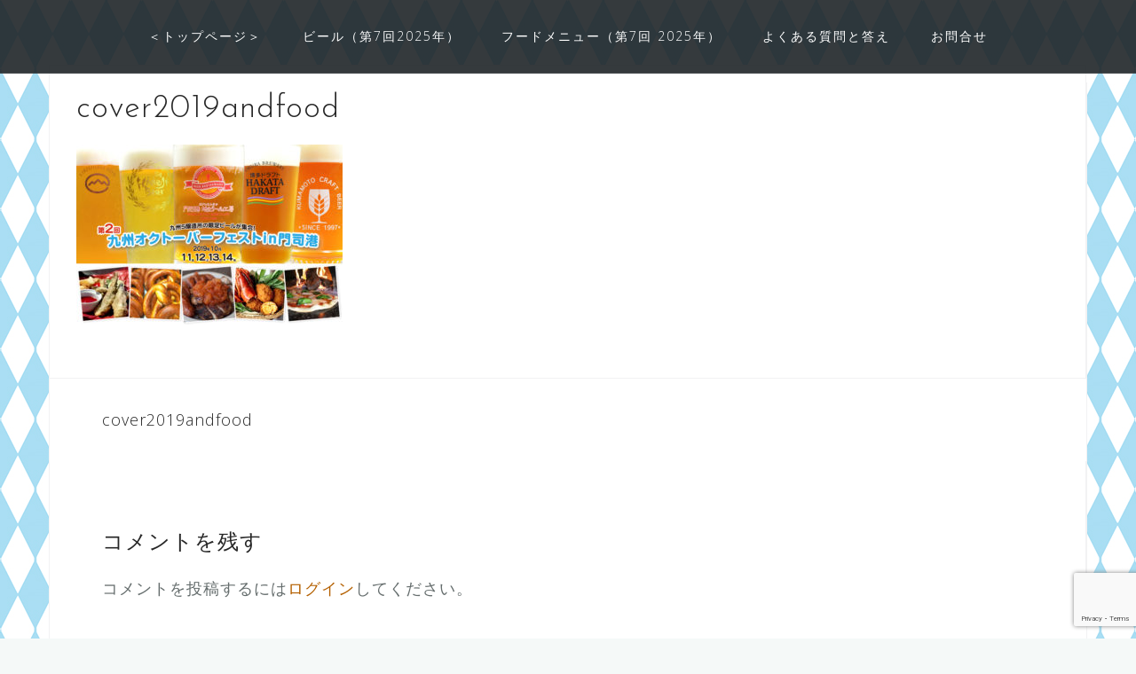

--- FILE ---
content_type: text/html; charset=UTF-8
request_url: https://kyushu-okfes.com/cover2019andfood/
body_size: 10439
content:
<!DOCTYPE html>
<html dir="ltr" lang="ja"
	prefix="og: https://ogp.me/ns#" >
<head>
<meta charset="UTF-8">
<meta name="viewport" content="width=device-width, initial-scale=1">
<link rel="profile" href="http://gmpg.org/xfn/11">
<link rel="pingback" href="https://kyushu-okfes.com/wp/xmlrpc.php">

<title>cover2019andfood | 九州オクトーバーフェストin門司港</title>

		<!-- All in One SEO 4.2.4 - aioseo.com -->
		<meta name="robots" content="max-image-preview:large" />
		<link rel="canonical" href="https://kyushu-okfes.com/cover2019andfood/" />
		<meta name="generator" content="All in One SEO (AIOSEO) 4.2.4 " />
		<meta property="og:locale" content="ja_JP" />
		<meta property="og:site_name" content="九州オクトーバーフェストin門司港" />
		<meta property="og:type" content="article" />
		<meta property="og:title" content="cover2019andfood | 九州オクトーバーフェストin門司港" />
		<meta property="og:url" content="https://kyushu-okfes.com/cover2019andfood/" />
		<meta property="fb:app_id" content="463005587557180" />
		<meta property="og:image" content="https://kyushu-okfes.com/wp/wp-content/uploads/2023/07/2023image01.jpg" />
		<meta property="og:image:secure_url" content="https://kyushu-okfes.com/wp/wp-content/uploads/2023/07/2023image01.jpg" />
		<meta property="og:image:width" content="1200" />
		<meta property="og:image:height" content="800" />
		<meta property="article:published_time" content="2019-09-04T07:09:37+00:00" />
		<meta property="article:modified_time" content="2019-09-04T07:09:37+00:00" />
		<meta name="twitter:card" content="summary" />
		<meta name="twitter:title" content="cover2019andfood | 九州オクトーバーフェストin門司港" />
		<meta name="twitter:image" content="https://kyushu-okfes.com/wp/wp-content/uploads/2023/07/2023image01.jpg" />
		<meta name="google" content="nositelinkssearchbox" />
		<script type="application/ld+json" class="aioseo-schema">
			{"@context":"https:\/\/schema.org","@graph":[{"@type":"WebSite","@id":"https:\/\/kyushu-okfes.com\/#website","url":"https:\/\/kyushu-okfes.com\/","name":"\u4e5d\u5dde\u30aa\u30af\u30c8\u30fc\u30d0\u30fc\u30d5\u30a7\u30b9\u30c8in\u9580\u53f8\u6e2f","description":"\u9580\u53f8\u6e2f\u30ec\u30c8\u30ed\u3067\u672c\u683c\u7684\u306a\u30d3\u30fc\u30eb\u30a4\u30d9\u30f3\u30c8\u958b\u50ac\uff01\u300c\u30aa\u30af\u30c8\u30fc\u30d0\u30fc\u30d5\u30a7\u30b9\u30c8\u300d\u3092\u697d\u3057\u3082\u3046\uff01","inLanguage":"ja","publisher":{"@id":"https:\/\/kyushu-okfes.com\/#organization"}},{"@type":"Organization","@id":"https:\/\/kyushu-okfes.com\/#organization","name":"\u4e5d\u5dde\u30aa\u30af\u30c8\u30fc\u30d0\u30fc\u30d5\u30a7\u30b9\u30c8","url":"https:\/\/kyushu-okfes.com\/","logo":{"@type":"ImageObject","@id":"https:\/\/kyushu-okfes.com\/#organizationLogo","url":"https:\/\/kyushu-okfes.com\/wp\/wp-content\/uploads\/2019\/09\/logo.png","width":815,"height":720},"image":{"@id":"https:\/\/kyushu-okfes.com\/#organizationLogo"}},{"@type":"BreadcrumbList","@id":"https:\/\/kyushu-okfes.com\/cover2019andfood\/#breadcrumblist","itemListElement":[{"@type":"ListItem","@id":"https:\/\/kyushu-okfes.com\/#listItem","position":1,"item":{"@type":"WebPage","@id":"https:\/\/kyushu-okfes.com\/","name":"\u30db\u30fc\u30e0","description":"2024\u5e7410\/11\uff5e14 \u7b2c\uff16\u56de\u4e5d\u5dde\u30aa\u30af\u30c8\u30fc\u30d0\u30fc\u30d5\u30a7\u30b9\u30c8in\u9580\u53f8\u6e2f \u30aa\u30af\u30c8\u30fc\u30d0\u30fc\u30d5\u30a7\u30b9\u30c8\u30d3\u30a2\u3092\u6109\u3057\u3080\u30a4\u30d9\u30f3\u30c8\u3001\u4eca\u5e74\u308210\u6708\u306b\u9580\u53f8\u6e2f\u3067\u958b\u50ac\u6c7a\u5b9a\uff01\uff01","url":"https:\/\/kyushu-okfes.com\/"},"nextItem":"https:\/\/kyushu-okfes.com\/cover2019andfood\/#listItem"},{"@type":"ListItem","@id":"https:\/\/kyushu-okfes.com\/cover2019andfood\/#listItem","position":2,"item":{"@type":"WebPage","@id":"https:\/\/kyushu-okfes.com\/cover2019andfood\/","name":"cover2019andfood","url":"https:\/\/kyushu-okfes.com\/cover2019andfood\/"},"previousItem":"https:\/\/kyushu-okfes.com\/#listItem"}]},{"@type":"Person","@id":"https:\/\/kyushu-okfes.com\/author\/kyushuokfes\/#author","url":"https:\/\/kyushu-okfes.com\/author\/kyushuokfes\/","name":"kyushuokfes","image":{"@type":"ImageObject","@id":"https:\/\/kyushu-okfes.com\/cover2019andfood\/#authorImage","url":"https:\/\/secure.gravatar.com\/avatar\/e36c9de0f7f917701492b54a3f203d1b?s=96&d=mm&r=g","width":96,"height":96,"caption":"kyushuokfes"}},{"@type":"ItemPage","@id":"https:\/\/kyushu-okfes.com\/cover2019andfood\/#itempage","url":"https:\/\/kyushu-okfes.com\/cover2019andfood\/","name":"cover2019andfood | \u4e5d\u5dde\u30aa\u30af\u30c8\u30fc\u30d0\u30fc\u30d5\u30a7\u30b9\u30c8in\u9580\u53f8\u6e2f","inLanguage":"ja","isPartOf":{"@id":"https:\/\/kyushu-okfes.com\/#website"},"breadcrumb":{"@id":"https:\/\/kyushu-okfes.com\/cover2019andfood\/#breadcrumblist"},"author":"https:\/\/kyushu-okfes.com\/author\/kyushuokfes\/#author","creator":"https:\/\/kyushu-okfes.com\/author\/kyushuokfes\/#author","datePublished":"2019-09-04T07:09:37+09:00","dateModified":"2019-09-04T07:09:37+09:00"}]}
		</script>
		<script type="text/javascript" >
			window.ga=window.ga||function(){(ga.q=ga.q||[]).push(arguments)};ga.l=+new Date;
			ga('create', "UA-74882676-2", 'auto');
			ga('require', 'outboundLinkTracker');
			ga('send', 'pageview');
		</script>
		<script async src="https://www.google-analytics.com/analytics.js"></script>
		<script async src="https://kyushu-okfes.com/wp/wp-content/plugins/all-in-one-seo-pack/dist/Lite/assets/autotrack.ca946afc.js?ver=4.2.4"></script>
		<!-- All in One SEO -->

<link rel='dns-prefetch' href='//www.google.com' />
<link rel='dns-prefetch' href='//fonts.googleapis.com' />
<link rel='dns-prefetch' href='//s.w.org' />
<link rel="alternate" type="application/rss+xml" title="九州オクトーバーフェストin門司港 &raquo; フィード" href="https://kyushu-okfes.com/feed/" />
<link rel="alternate" type="application/rss+xml" title="九州オクトーバーフェストin門司港 &raquo; コメントフィード" href="https://kyushu-okfes.com/comments/feed/" />
<link rel="alternate" type="application/rss+xml" title="九州オクトーバーフェストin門司港 &raquo; cover2019andfood のコメントのフィード" href="https://kyushu-okfes.com/feed/?attachment_id=932" />
<script type="text/javascript">
window._wpemojiSettings = {"baseUrl":"https:\/\/s.w.org\/images\/core\/emoji\/14.0.0\/72x72\/","ext":".png","svgUrl":"https:\/\/s.w.org\/images\/core\/emoji\/14.0.0\/svg\/","svgExt":".svg","source":{"concatemoji":"https:\/\/kyushu-okfes.com\/wp\/wp-includes\/js\/wp-emoji-release.min.js?ver=6.0.11"}};
/*! This file is auto-generated */
!function(e,a,t){var n,r,o,i=a.createElement("canvas"),p=i.getContext&&i.getContext("2d");function s(e,t){var a=String.fromCharCode,e=(p.clearRect(0,0,i.width,i.height),p.fillText(a.apply(this,e),0,0),i.toDataURL());return p.clearRect(0,0,i.width,i.height),p.fillText(a.apply(this,t),0,0),e===i.toDataURL()}function c(e){var t=a.createElement("script");t.src=e,t.defer=t.type="text/javascript",a.getElementsByTagName("head")[0].appendChild(t)}for(o=Array("flag","emoji"),t.supports={everything:!0,everythingExceptFlag:!0},r=0;r<o.length;r++)t.supports[o[r]]=function(e){if(!p||!p.fillText)return!1;switch(p.textBaseline="top",p.font="600 32px Arial",e){case"flag":return s([127987,65039,8205,9895,65039],[127987,65039,8203,9895,65039])?!1:!s([55356,56826,55356,56819],[55356,56826,8203,55356,56819])&&!s([55356,57332,56128,56423,56128,56418,56128,56421,56128,56430,56128,56423,56128,56447],[55356,57332,8203,56128,56423,8203,56128,56418,8203,56128,56421,8203,56128,56430,8203,56128,56423,8203,56128,56447]);case"emoji":return!s([129777,127995,8205,129778,127999],[129777,127995,8203,129778,127999])}return!1}(o[r]),t.supports.everything=t.supports.everything&&t.supports[o[r]],"flag"!==o[r]&&(t.supports.everythingExceptFlag=t.supports.everythingExceptFlag&&t.supports[o[r]]);t.supports.everythingExceptFlag=t.supports.everythingExceptFlag&&!t.supports.flag,t.DOMReady=!1,t.readyCallback=function(){t.DOMReady=!0},t.supports.everything||(n=function(){t.readyCallback()},a.addEventListener?(a.addEventListener("DOMContentLoaded",n,!1),e.addEventListener("load",n,!1)):(e.attachEvent("onload",n),a.attachEvent("onreadystatechange",function(){"complete"===a.readyState&&t.readyCallback()})),(e=t.source||{}).concatemoji?c(e.concatemoji):e.wpemoji&&e.twemoji&&(c(e.twemoji),c(e.wpemoji)))}(window,document,window._wpemojiSettings);
</script>
<style type="text/css">
img.wp-smiley,
img.emoji {
	display: inline !important;
	border: none !important;
	box-shadow: none !important;
	height: 1em !important;
	width: 1em !important;
	margin: 0 0.07em !important;
	vertical-align: -0.1em !important;
	background: none !important;
	padding: 0 !important;
}
</style>
	<link rel='stylesheet' id='sbi_styles-css'  href='https://kyushu-okfes.com/wp/wp-content/plugins/instagram-feed/css/sbi-styles.min.css?ver=6.4.2' type='text/css' media='all' />
<link rel='stylesheet' id='bootstrap-css'  href='https://kyushu-okfes.com/wp/wp-content/themes/astrid/css/bootstrap/bootstrap.min.css?ver=1' type='text/css' media='all' />
<link rel='stylesheet' id='wp-block-library-css'  href='https://kyushu-okfes.com/wp/wp-includes/css/dist/block-library/style.min.css?ver=6.0.11' type='text/css' media='all' />
<style id='global-styles-inline-css' type='text/css'>
body{--wp--preset--color--black: #000000;--wp--preset--color--cyan-bluish-gray: #abb8c3;--wp--preset--color--white: #ffffff;--wp--preset--color--pale-pink: #f78da7;--wp--preset--color--vivid-red: #cf2e2e;--wp--preset--color--luminous-vivid-orange: #ff6900;--wp--preset--color--luminous-vivid-amber: #fcb900;--wp--preset--color--light-green-cyan: #7bdcb5;--wp--preset--color--vivid-green-cyan: #00d084;--wp--preset--color--pale-cyan-blue: #8ed1fc;--wp--preset--color--vivid-cyan-blue: #0693e3;--wp--preset--color--vivid-purple: #9b51e0;--wp--preset--gradient--vivid-cyan-blue-to-vivid-purple: linear-gradient(135deg,rgba(6,147,227,1) 0%,rgb(155,81,224) 100%);--wp--preset--gradient--light-green-cyan-to-vivid-green-cyan: linear-gradient(135deg,rgb(122,220,180) 0%,rgb(0,208,130) 100%);--wp--preset--gradient--luminous-vivid-amber-to-luminous-vivid-orange: linear-gradient(135deg,rgba(252,185,0,1) 0%,rgba(255,105,0,1) 100%);--wp--preset--gradient--luminous-vivid-orange-to-vivid-red: linear-gradient(135deg,rgba(255,105,0,1) 0%,rgb(207,46,46) 100%);--wp--preset--gradient--very-light-gray-to-cyan-bluish-gray: linear-gradient(135deg,rgb(238,238,238) 0%,rgb(169,184,195) 100%);--wp--preset--gradient--cool-to-warm-spectrum: linear-gradient(135deg,rgb(74,234,220) 0%,rgb(151,120,209) 20%,rgb(207,42,186) 40%,rgb(238,44,130) 60%,rgb(251,105,98) 80%,rgb(254,248,76) 100%);--wp--preset--gradient--blush-light-purple: linear-gradient(135deg,rgb(255,206,236) 0%,rgb(152,150,240) 100%);--wp--preset--gradient--blush-bordeaux: linear-gradient(135deg,rgb(254,205,165) 0%,rgb(254,45,45) 50%,rgb(107,0,62) 100%);--wp--preset--gradient--luminous-dusk: linear-gradient(135deg,rgb(255,203,112) 0%,rgb(199,81,192) 50%,rgb(65,88,208) 100%);--wp--preset--gradient--pale-ocean: linear-gradient(135deg,rgb(255,245,203) 0%,rgb(182,227,212) 50%,rgb(51,167,181) 100%);--wp--preset--gradient--electric-grass: linear-gradient(135deg,rgb(202,248,128) 0%,rgb(113,206,126) 100%);--wp--preset--gradient--midnight: linear-gradient(135deg,rgb(2,3,129) 0%,rgb(40,116,252) 100%);--wp--preset--duotone--dark-grayscale: url('#wp-duotone-dark-grayscale');--wp--preset--duotone--grayscale: url('#wp-duotone-grayscale');--wp--preset--duotone--purple-yellow: url('#wp-duotone-purple-yellow');--wp--preset--duotone--blue-red: url('#wp-duotone-blue-red');--wp--preset--duotone--midnight: url('#wp-duotone-midnight');--wp--preset--duotone--magenta-yellow: url('#wp-duotone-magenta-yellow');--wp--preset--duotone--purple-green: url('#wp-duotone-purple-green');--wp--preset--duotone--blue-orange: url('#wp-duotone-blue-orange');--wp--preset--font-size--small: 13px;--wp--preset--font-size--medium: 20px;--wp--preset--font-size--large: 36px;--wp--preset--font-size--x-large: 42px;}.has-black-color{color: var(--wp--preset--color--black) !important;}.has-cyan-bluish-gray-color{color: var(--wp--preset--color--cyan-bluish-gray) !important;}.has-white-color{color: var(--wp--preset--color--white) !important;}.has-pale-pink-color{color: var(--wp--preset--color--pale-pink) !important;}.has-vivid-red-color{color: var(--wp--preset--color--vivid-red) !important;}.has-luminous-vivid-orange-color{color: var(--wp--preset--color--luminous-vivid-orange) !important;}.has-luminous-vivid-amber-color{color: var(--wp--preset--color--luminous-vivid-amber) !important;}.has-light-green-cyan-color{color: var(--wp--preset--color--light-green-cyan) !important;}.has-vivid-green-cyan-color{color: var(--wp--preset--color--vivid-green-cyan) !important;}.has-pale-cyan-blue-color{color: var(--wp--preset--color--pale-cyan-blue) !important;}.has-vivid-cyan-blue-color{color: var(--wp--preset--color--vivid-cyan-blue) !important;}.has-vivid-purple-color{color: var(--wp--preset--color--vivid-purple) !important;}.has-black-background-color{background-color: var(--wp--preset--color--black) !important;}.has-cyan-bluish-gray-background-color{background-color: var(--wp--preset--color--cyan-bluish-gray) !important;}.has-white-background-color{background-color: var(--wp--preset--color--white) !important;}.has-pale-pink-background-color{background-color: var(--wp--preset--color--pale-pink) !important;}.has-vivid-red-background-color{background-color: var(--wp--preset--color--vivid-red) !important;}.has-luminous-vivid-orange-background-color{background-color: var(--wp--preset--color--luminous-vivid-orange) !important;}.has-luminous-vivid-amber-background-color{background-color: var(--wp--preset--color--luminous-vivid-amber) !important;}.has-light-green-cyan-background-color{background-color: var(--wp--preset--color--light-green-cyan) !important;}.has-vivid-green-cyan-background-color{background-color: var(--wp--preset--color--vivid-green-cyan) !important;}.has-pale-cyan-blue-background-color{background-color: var(--wp--preset--color--pale-cyan-blue) !important;}.has-vivid-cyan-blue-background-color{background-color: var(--wp--preset--color--vivid-cyan-blue) !important;}.has-vivid-purple-background-color{background-color: var(--wp--preset--color--vivid-purple) !important;}.has-black-border-color{border-color: var(--wp--preset--color--black) !important;}.has-cyan-bluish-gray-border-color{border-color: var(--wp--preset--color--cyan-bluish-gray) !important;}.has-white-border-color{border-color: var(--wp--preset--color--white) !important;}.has-pale-pink-border-color{border-color: var(--wp--preset--color--pale-pink) !important;}.has-vivid-red-border-color{border-color: var(--wp--preset--color--vivid-red) !important;}.has-luminous-vivid-orange-border-color{border-color: var(--wp--preset--color--luminous-vivid-orange) !important;}.has-luminous-vivid-amber-border-color{border-color: var(--wp--preset--color--luminous-vivid-amber) !important;}.has-light-green-cyan-border-color{border-color: var(--wp--preset--color--light-green-cyan) !important;}.has-vivid-green-cyan-border-color{border-color: var(--wp--preset--color--vivid-green-cyan) !important;}.has-pale-cyan-blue-border-color{border-color: var(--wp--preset--color--pale-cyan-blue) !important;}.has-vivid-cyan-blue-border-color{border-color: var(--wp--preset--color--vivid-cyan-blue) !important;}.has-vivid-purple-border-color{border-color: var(--wp--preset--color--vivid-purple) !important;}.has-vivid-cyan-blue-to-vivid-purple-gradient-background{background: var(--wp--preset--gradient--vivid-cyan-blue-to-vivid-purple) !important;}.has-light-green-cyan-to-vivid-green-cyan-gradient-background{background: var(--wp--preset--gradient--light-green-cyan-to-vivid-green-cyan) !important;}.has-luminous-vivid-amber-to-luminous-vivid-orange-gradient-background{background: var(--wp--preset--gradient--luminous-vivid-amber-to-luminous-vivid-orange) !important;}.has-luminous-vivid-orange-to-vivid-red-gradient-background{background: var(--wp--preset--gradient--luminous-vivid-orange-to-vivid-red) !important;}.has-very-light-gray-to-cyan-bluish-gray-gradient-background{background: var(--wp--preset--gradient--very-light-gray-to-cyan-bluish-gray) !important;}.has-cool-to-warm-spectrum-gradient-background{background: var(--wp--preset--gradient--cool-to-warm-spectrum) !important;}.has-blush-light-purple-gradient-background{background: var(--wp--preset--gradient--blush-light-purple) !important;}.has-blush-bordeaux-gradient-background{background: var(--wp--preset--gradient--blush-bordeaux) !important;}.has-luminous-dusk-gradient-background{background: var(--wp--preset--gradient--luminous-dusk) !important;}.has-pale-ocean-gradient-background{background: var(--wp--preset--gradient--pale-ocean) !important;}.has-electric-grass-gradient-background{background: var(--wp--preset--gradient--electric-grass) !important;}.has-midnight-gradient-background{background: var(--wp--preset--gradient--midnight) !important;}.has-small-font-size{font-size: var(--wp--preset--font-size--small) !important;}.has-medium-font-size{font-size: var(--wp--preset--font-size--medium) !important;}.has-large-font-size{font-size: var(--wp--preset--font-size--large) !important;}.has-x-large-font-size{font-size: var(--wp--preset--font-size--x-large) !important;}
</style>
<link rel='stylesheet' id='contact-form-7-css'  href='https://kyushu-okfes.com/wp/wp-content/plugins/contact-form-7/includes/css/styles.css?ver=5.6.3' type='text/css' media='all' />
<link rel='stylesheet' id='fancybox-for-wp-css'  href='https://kyushu-okfes.com/wp/wp-content/plugins/fancybox-for-wordpress/assets/css/fancybox.css?ver=1.3.4' type='text/css' media='all' />
<link rel='stylesheet' id='pz-linkcard-css'  href='//kyushu-okfes.com/wp/wp-content/uploads/pz-linkcard/style.css?ver=6.0.11' type='text/css' media='all' />
<link rel='stylesheet' id='callout-style-css'  href='https://kyushu-okfes.com/wp/wp-content/plugins/instagram-feed/admin/assets/css/callout.css' type='text/css' media='all' />
<link rel='stylesheet' id='parent-style-css'  href='https://kyushu-okfes.com/wp/wp-content/themes/astrid/style.css?ver=6.0.11' type='text/css' media='all' />
<link rel='stylesheet' id='child-style-css'  href='https://kyushu-okfes.com/wp/wp-content/themes/astridb-astrid-child/style.css?ver=6.0.11' type='text/css' media='all' />
<link rel='stylesheet' id='astrid-style-css'  href='https://kyushu-okfes.com/wp/wp-content/themes/astridb-astrid-child/style.css?ver=6.0.11' type='text/css' media='all' />
<style id='astrid-style-inline-css' type='text/css'>
.site-header {position: fixed;}
.site-header .container { display: block;}
.site-branding { width: 100%; text-align: center;margin-bottom:15px;padding-top:15px;}
.main-navigation { width: 100%;float: none; clear:both;}
.main-navigation ul { float: none;text-align:center;}
.main-navigation li { float: none; display: inline-block;}
.main-navigation ul ul li { display: block; text-align: left;}
.site-title a,.site-title a:hover { color:#ffffff}
.site-description { color:#BDBDBD}
.site-header,.site-header.header-scrolled { background-color:rgba(32,37,41,0.9)}
@media only screen and (max-width: 1024px) { .site-header.has-header,.site-header.has-video,.site-header.has-single,.site-header.has-shortcode { background-color:rgba(32,37,41,0.9)} }
body, .widget-area .widget, .widget-area .widget a { color:#656D6D}
.footer-widgets, .site-footer, .footer-info { background-color:#202529}
body {font-family: 'Open Sans', sans-serif;}
h1, h2, h3, h4, h5, h6, .fact .fact-number, .fact .fact-name, .site-title {font-family: 'Josefin Sans', sans-serif;}
.site-title { font-size:36px; }
.site-description { font-size:14px; }
h1 { font-size:36px; }
h2 { font-size:30px; }
h3 { font-size:24px; }
h4 { font-size:16px; }
h5 { font-size:14px; }
h6 { font-size:12px; }
body { font-size:18px; }

</style>
<link rel='stylesheet' id='astrid-body-fonts-css'  href='//fonts.googleapis.com/css?family=Open+Sans%3A300%2C300italic%2C600%2C600italic&#038;ver=6.0.11' type='text/css' media='all' />
<link rel='stylesheet' id='astrid-headings-fonts-css'  href='//fonts.googleapis.com/css?family=Josefin+Sans%3A300italic%2C300&#038;ver=6.0.11' type='text/css' media='all' />
<link rel='stylesheet' id='font-awesome-css'  href='https://kyushu-okfes.com/wp/wp-content/themes/astrid/fonts/font-awesome.min.css?ver=6.0.11' type='text/css' media='all' />
<link rel='stylesheet' id='fancybox-css'  href='https://kyushu-okfes.com/wp/wp-content/plugins/easy-fancybox/css/jquery.fancybox.min.css?ver=1.3.24' type='text/css' media='screen' />
<script type='text/javascript' src='https://kyushu-okfes.com/wp/wp-includes/js/jquery/jquery.min.js?ver=3.6.0' id='jquery-core-js'></script>
<script type='text/javascript' src='https://kyushu-okfes.com/wp/wp-includes/js/jquery/jquery-migrate.min.js?ver=3.3.2' id='jquery-migrate-js'></script>
<script type='text/javascript' src='https://kyushu-okfes.com/wp/wp-content/plugins/fancybox-for-wordpress/assets/js/jquery.fancybox.js?ver=1.3.4' id='fancybox-for-wp-js'></script>
<link rel="https://api.w.org/" href="https://kyushu-okfes.com/wp-json/" /><link rel="alternate" type="application/json" href="https://kyushu-okfes.com/wp-json/wp/v2/media/932" /><link rel="EditURI" type="application/rsd+xml" title="RSD" href="https://kyushu-okfes.com/wp/xmlrpc.php?rsd" />
<link rel="wlwmanifest" type="application/wlwmanifest+xml" href="https://kyushu-okfes.com/wp/wp-includes/wlwmanifest.xml" /> 
<meta name="generator" content="WordPress 6.0.11" />
<link rel='shortlink' href='https://kyushu-okfes.com/?p=932' />
<link rel="alternate" type="application/json+oembed" href="https://kyushu-okfes.com/wp-json/oembed/1.0/embed?url=https%3A%2F%2Fkyushu-okfes.com%2Fcover2019andfood%2F" />
<link rel="alternate" type="text/xml+oembed" href="https://kyushu-okfes.com/wp-json/oembed/1.0/embed?url=https%3A%2F%2Fkyushu-okfes.com%2Fcover2019andfood%2F&#038;format=xml" />

<!-- Fancybox for WordPress v3.3.4 -->
<style type="text/css">
	.fancybox-slide--image .fancybox-content{background-color: #FFFFFF}
	
	img.fancybox-image{border-width:10px;border-color:#FFFFFF;border-style:solid;}
	div.fancybox-bg{background-color:rgba(102,102,102,0.3);opacity:1 !important;}div.fancybox-content{border-color:#FFFFFF}
	
	div.fancybox-content{background-color:#FFFFFF}
	
	
	
	
	div.fancybox-caption p.caption-title{display:inline-block}
	div.fancybox-caption p.caption-title{font-size:14px}
	div.fancybox-caption p.caption-title{color:#fff}
	div.fancybox-caption {color:#333333}div.fancybox-caption p.caption-title {background:#fff;color:#000;padding:10px 30px;width:auto;}body.fancybox-active .fancybox-container .fancybox-stage .fancybox-content .fancybox-close-small{display:block;}
</style><script type="text/javascript">
	jQuery(function () {

		var mobileOnly = false;
		
		if (mobileOnly) {
			return;
		}

		jQuery.fn.getTitle = function () { // Copy the title of every IMG tag and add it to its parent A so that fancybox can show titles
			var arr = jQuery("a[data-fancybox]");
									jQuery.each(arr, function() {
										var title = jQuery(this).children("img").attr("title");
										var caption = jQuery(this).next("figcaption").html();
                                        if(caption && title){jQuery(this).attr("title",title+" " + caption)}else if(title){ jQuery(this).attr("title",title);}else if(caption){jQuery(this).attr("title",caption);}
									});			}

		// Supported file extensions

				var thumbnails = jQuery("a:has(img)").not(".nolightbox").not('.envira-gallery-link').not('.ngg-simplelightbox').filter(function () {
			return /\.(jpe?g|png|gif|mp4|webp|bmp|pdf)(\?[^/]*)*$/i.test(jQuery(this).attr('href'))
		});
		

		// Add data-type iframe for links that are not images or videos.
		var iframeLinks = jQuery('.fancyboxforwp').filter(function () {
			return !/\.(jpe?g|png|gif|mp4|webp|bmp|pdf)(\?[^/]*)*$/i.test(jQuery(this).attr('href'))
		}).filter(function () {
			return !/vimeo|youtube/i.test(jQuery(this).attr('href'))
		});
		iframeLinks.attr({"data-type": "iframe"}).getTitle();

				// Gallery All
		thumbnails.addClass("fancyboxforwp").attr("data-fancybox", "gallery").getTitle();
		iframeLinks.attr({"data-fancybox": "gallery"}).getTitle();

		// Gallery type NONE
		
		// Call fancybox and apply it on any link with a rel atribute that starts with "fancybox", with the options set on the admin panel
		jQuery("a.fancyboxforwp").fancyboxforwp({
			loop: false,
			smallBtn: true,
			zoomOpacity: "auto",
			animationEffect: "fade",
			animationDuration: 500,
			transitionEffect: "fade",
			transitionDuration: "300",
			overlayShow: true,
			overlayOpacity: "0.3",
			titleShow: true,
			titlePosition: "float",
			keyboard: true,
			showCloseButton: true,
			arrows: true,
			clickContent:false,
			clickSlide: "close",
			mobile: {
				clickContent: function (current, event) {
					return current.type === "image" ? "toggleControls" : false;
				},
				clickSlide: function (current, event) {
					return current.type === "image" ? "close" : "close";
				},
			},
			wheel: false,
			toolbar: true,
			preventCaptionOverlap: true,
			onInit: function() { },			onDeactivate
	: function() { },		beforeClose: function() { },			afterShow: function(instance) { jQuery( ".fancybox-image" ).on("click", function( ){ ( instance.isScaledDown() ) ? instance.scaleToActual() : instance.scaleToFit() }) },				afterClose: function() { },					caption : function( instance, item ) {var title ="";if("undefined" != typeof jQuery(this).context ){var title = jQuery(this).context.title;} else { var title = ("undefined" != typeof jQuery(this).attr("title")) ? jQuery(this).attr("title") : false;}var caption = jQuery(this).data('caption') || '';if ( item.type === 'image' && title.length ) {caption = (caption.length ? caption + '<br />' : '') + '<p class="caption-title">'+title+'</p>' ;}return caption;},
		afterLoad : "",
			})
		;

			})
</script>
<!-- END Fancybox for WordPress -->
<link href="https://fonts.googleapis.com/css?family=Rakkas" rel="stylesheet">
<div id="fb-root"></div>
<script>(function(d, s, id) {
  var js, fjs = d.getElementsByTagName(s)[0];
  if (d.getElementById(id)) return;
  js = d.createElement(s); js.id = id;
  js.src = 'https://connect.facebook.net/ja_JP/sdk.js#xfbml=1&version=v2.12';
  fjs.parentNode.insertBefore(js, fjs);
}(document, 'script', 'facebook-jssdk'));</script>
<style type="text/css">.recentcomments a{display:inline !important;padding:0 !important;margin:0 !important;}</style><style type="text/css" id="custom-background-css">
body.custom-background { background-image: url("https://kyushu-okfes.com/wp/wp-content/uploads/2018/03/bg.jpg"); background-position: left top; background-size: auto; background-repeat: repeat; background-attachment: scroll; }
</style>
	<link rel="icon" href="https://kyushu-okfes.com/wp/wp-content/uploads/2022/08/cropped-icon-32x32.png" sizes="32x32" />
<link rel="icon" href="https://kyushu-okfes.com/wp/wp-content/uploads/2022/08/cropped-icon-192x192.png" sizes="192x192" />
<link rel="apple-touch-icon" href="https://kyushu-okfes.com/wp/wp-content/uploads/2022/08/cropped-icon-180x180.png" />
<meta name="msapplication-TileImage" content="https://kyushu-okfes.com/wp/wp-content/uploads/2022/08/cropped-icon-270x270.png" />
		<style type="text/css" id="wp-custom-css">
			.header-image::after{display:none;}
.site-branding{display:none;}
.site-content{margin-top:10px;}
a,a:hover{color:#b46001}
span.byline{display:none !important;}
div.footer-info{display:none;}
div.footer-widgets{padding:10px;
margin:0px;}
#footer-menu, .site-copyright{font-size:70%;}
div.content-area{width:auto;}
.hentry{margin-top:-20px;
padding:30px;}
div#fancybox-outer{display:none;}
div.editor-block-list__layout{max-width:100%;}
div#primary.content-area{float:none;}		</style>
		</head>

<body class="attachment attachment-template-default single single-attachment postid-932 attachmentid-932 attachment-jpeg custom-background">

<div class="preloader">
<div class="preloader-inner">
	<ul><li></li><li></li><li></li><li></li><li></li><li></li></ul>
</div>
</div>

<div id="page" class="site">
	<a class="skip-link screen-reader-text" href="#content">コンテンツへスキップ</a>

	<header id="masthead" class="site-header " role="banner">
		<div class="container">
			<div class="site-branding col-md-4 col-sm-6 col-xs-12">
				<p class="site-title"><a href="https://kyushu-okfes.com/" rel="home">九州オクトーバーフェストin門司港</a></p><p class="site-description">門司港レトロで本格的なビールイベント開催！「オクトーバーフェスト」を楽しもう！</p>			</div>
			<div class="btn-menu col-md-8 col-sm-6 col-xs-12"><i class="fa fa-navicon"></i></div>
			<nav id="mainnav" class="main-navigation col-md-8 col-sm-6 col-xs-12" role="navigation">
				<div class="menu-menu1-container"><ul id="primary-menu" class="menu"><li id="menu-item-273" class="menu-item menu-item-type-post_type menu-item-object-page menu-item-home menu-item-273"><a href="https://kyushu-okfes.com/">＜トップページ＞</a></li>
<li id="menu-item-6670" class="menu-item menu-item-type-post_type menu-item-object-page menu-item-6670"><a href="https://kyushu-okfes.com/beer2024/">ビール（第7回2025年）</a></li>
<li id="menu-item-6671" class="menu-item menu-item-type-post_type menu-item-object-page menu-item-6671"><a href="https://kyushu-okfes.com/food2024/">フードメニュー（第7回 2025年）</a></li>
<li id="menu-item-4287" class="menu-item menu-item-type-post_type menu-item-object-page menu-item-4287"><a href="https://kyushu-okfes.com/faq/">よくある質問と答え</a></li>
<li id="menu-item-4288" class="menu-item menu-item-type-post_type menu-item-object-page menu-item-4288"><a href="https://kyushu-okfes.com/contact/">お問合せ</a></li>
</ul></div>			</nav><!-- #site-navigation -->
		</div>
	</header><!-- #masthead -->

			<div class="header-clone"></div>
		

				
	
	<div id="content" class="site-content">
		<div class="container">
	<div id="primary" class="content-area">
		<main id="main" class="site-main" role="main">

		
<article id="post-932" class="post-932 attachment type-attachment status-inherit hentry clearfix">


	<header class="entry-header">
		<h1 class="entry-title">cover2019andfood</h1>	</header><!-- .entry-header -->	

	
		<div class="entry-content">
		<p class="attachment"><a href='https://kyushu-okfes.com/wp/wp-content/uploads/2019/09/cover2019andfood.jpg'><img width="300" height="203" src="https://kyushu-okfes.com/wp/wp-content/uploads/2019/09/cover2019andfood-300x203.jpg" class="attachment-medium size-medium" alt="" loading="lazy" srcset="https://kyushu-okfes.com/wp/wp-content/uploads/2019/09/cover2019andfood-300x203.jpg 300w, https://kyushu-okfes.com/wp/wp-content/uploads/2019/09/cover2019andfood-768x519.jpg 768w, https://kyushu-okfes.com/wp/wp-content/uploads/2019/09/cover2019andfood-1024x692.jpg 1024w, https://kyushu-okfes.com/wp/wp-content/uploads/2019/09/cover2019andfood-700x473.jpg 700w, https://kyushu-okfes.com/wp/wp-content/uploads/2019/09/cover2019andfood-520x352.jpg 520w, https://kyushu-okfes.com/wp/wp-content/uploads/2019/09/cover2019andfood-360x243.jpg 360w, https://kyushu-okfes.com/wp/wp-content/uploads/2019/09/cover2019andfood-250x169.jpg 250w, https://kyushu-okfes.com/wp/wp-content/uploads/2019/09/cover2019andfood-100x68.jpg 100w, https://kyushu-okfes.com/wp/wp-content/uploads/2019/09/cover2019andfood-1320x892.jpg 1320w, https://kyushu-okfes.com/wp/wp-content/uploads/2019/09/cover2019andfood.jpg 1500w" sizes="(max-width: 300px) 100vw, 300px" /></a></p>
	</div>
	
			
		<footer class="entry-footer">
			</footer><!-- .entry-footer -->
	</article><!-- #post-## -->

	<nav class="navigation post-navigation" aria-label="投稿">
		<h2 class="screen-reader-text">投稿ナビゲーション</h2>
		<div class="nav-links"><div class="nav-previous"><a href="https://kyushu-okfes.com/cover2019andfood/" rel="prev">cover2019andfood</a></div></div>
	</nav>
<div id="comments" class="comments-area">

		<div id="respond" class="comment-respond">
		<h3 id="reply-title" class="comment-reply-title">コメントを残す <small><a rel="nofollow" id="cancel-comment-reply-link" href="/cover2019andfood/#respond" style="display:none;">コメントをキャンセル</a></small></h3><p class="must-log-in">コメントを投稿するには<a href="https://kyushu-okfes.com/wp/wp-login.php?redirect_to=https%3A%2F%2Fkyushu-okfes.com%2Fcover2019andfood%2F">ログイン</a>してください。</p>	</div><!-- #respond -->
	
</div><!-- #comments -->

		</main><!-- #main -->
	</div><!-- #primary -->


		</div>
	</div><!-- #content -->

	<div class="footer-wrapper">
					
	
	<div id="sidebar-footer" class="footer-widgets" role="complementary">
		<div class="container">
							<div class="sidebar-column col-md-4">
					<aside id="atframework_social_widget-2" class="widget clearfix at-3-col atframework_social_widget">						<div class="menu-sns-container"><ul id="menu-sns" class="menu social-menu-widget clearfix"><li id="menu-item-223" class="menu-item menu-item-type-custom menu-item-object-custom menu-item-223"><a href="https://www.facebook.com/KyushuOkfes/"><span class="screen-reader-text">Facebook</span></a></li>
<li id="menu-item-224" class="menu-item menu-item-type-custom menu-item-object-custom menu-item-224"><a href="https://www.instagram.com/kyushu_okfes/"><span class="screen-reader-text">Instagram</span></a></li>
<li id="menu-item-225" class="menu-item menu-item-type-custom menu-item-object-custom menu-item-225"><a href="https://twitter.com/kyushu_okfes/"><span class="screen-reader-text">Twitter</span></a></li>
</ul></div>	
		</aside>				</div>
				
				
					</div>	
	</div>				
						<div class="footer-info">
			<div class="container">
				<div class="footer-branding"><h2 class="site-title-footer"><a href="https://kyushu-okfes.com/" rel="home">九州オクトーバーフェストin門司港</a></h1></div>				<div class="footer-contact"></div>			</div>
		</div>
		
		<footer id="colophon" class="site-footer" role="contentinfo">	
			<div class="site-info container">
				<nav id="footernav" class="footer-navigation" role="navigation">
					<div class="menu-footermenu-container"><ul id="footer-menu" class="menu"><li id="menu-item-953" class="menu-item menu-item-type-post_type menu-item-object-page menu-item-home menu-item-953"><a href="https://kyushu-okfes.com/">トップページ</a></li>
</ul></div>				</nav><!-- #site-navigation -->
				<div class="site-copyright">
					<a href="https://ja.wordpress.org/">Powered by WordPress</a><span class="sep"> | </span>テーマ: <a href="http://athemes.com/theme/astrid" rel="nofollow">Astrid</a> by aThemes.				</div>
			</div><!-- .site-info -->
		</footer><!-- #colophon -->
	</div>

</div><!-- #page -->

<!-- Instagram Feed JS -->
<script type="text/javascript">
var sbiajaxurl = "https://kyushu-okfes.com/wp/wp-admin/admin-ajax.php";
</script>
<script type='text/javascript' src='https://kyushu-okfes.com/wp/wp-content/plugins/contact-form-7/includes/swv/js/index.js?ver=5.6.3' id='swv-js'></script>
<script type='text/javascript' id='contact-form-7-js-extra'>
/* <![CDATA[ */
var wpcf7 = {"api":{"root":"https:\/\/kyushu-okfes.com\/wp-json\/","namespace":"contact-form-7\/v1"}};
/* ]]> */
</script>
<script type='text/javascript' src='https://kyushu-okfes.com/wp/wp-content/plugins/contact-form-7/includes/js/index.js?ver=5.6.3' id='contact-form-7-js'></script>
<script type='text/javascript' src='https://kyushu-okfes.com/wp/wp-content/themes/astrid/js/main.js?ver=6.0.11' id='astrid-main-js'></script>
<script type='text/javascript' src='https://kyushu-okfes.com/wp/wp-content/themes/astrid/js/scripts.min.js?ver=6.0.11' id='astrid-scripts-js'></script>
<script type='text/javascript' src='https://kyushu-okfes.com/wp/wp-includes/js/comment-reply.min.js?ver=6.0.11' id='comment-reply-js'></script>
<!--[if lt IE 9]>
<script type='text/javascript' src='https://kyushu-okfes.com/wp/wp-content/themes/astrid/js/html5shiv.js?ver=6.0.11' id='astrid-html5shiv-js'></script>
<![endif]-->
<script type='text/javascript' src='https://kyushu-okfes.com/wp/wp-content/plugins/easy-fancybox/js/jquery.fancybox.min.js?ver=1.3.24' id='jquery-fancybox-js'></script>
<script type='text/javascript' id='jquery-fancybox-js-after'>
var fb_timeout, fb_opts={'overlayShow':true,'hideOnOverlayClick':true,'showCloseButton':true,'margin':20,'centerOnScroll':true,'enableEscapeButton':true,'autoScale':true };
if(typeof easy_fancybox_handler==='undefined'){
var easy_fancybox_handler=function(){
	jQuery([".nolightbox","a.wp-block-file__button","a.pin-it-button","a[href*='pinterest.com\/pin\/create']","a[href*='facebook.com\/share']","a[href*='twitter.com\/share']"].join(',')).addClass('nofancybox');
	jQuery('a.fancybox-close').on('click',function(e){e.preventDefault();jQuery.fancybox.close()});
	/* IMG */
	var fb_IMG_select='a[href*=".jpg"]:not(.nofancybox,li.nofancybox>a),area[href*=".jpg"]:not(.nofancybox),a[href*=".jpeg"]:not(.nofancybox,li.nofancybox>a),area[href*=".jpeg"]:not(.nofancybox),a[href*=".png"]:not(.nofancybox,li.nofancybox>a),area[href*=".png"]:not(.nofancybox),a[href*=".webp"]:not(.nofancybox,li.nofancybox>a),area[href*=".webp"]:not(.nofancybox)';
	jQuery(fb_IMG_select).addClass('fancybox image');
	var fb_IMG_sections=jQuery('.gallery,.wp-block-gallery,.tiled-gallery,.wp-block-jetpack-tiled-gallery');
	fb_IMG_sections.each(function(){jQuery(this).find(fb_IMG_select).attr('rel','gallery-'+fb_IMG_sections.index(this));});
	jQuery('a.fancybox,area.fancybox,li.fancybox a').each(function(){jQuery(this).fancybox(jQuery.extend({},fb_opts,{'transitionIn':'elastic','easingIn':'easeOutBack','transitionOut':'elastic','easingOut':'easeInBack','opacity':false,'hideOnContentClick':false,'titleShow':true,'titlePosition':'over','titleFromAlt':true,'showNavArrows':true,'enableKeyboardNav':true,'cyclic':false}))});
};};
var easy_fancybox_auto=function(){setTimeout(function(){jQuery('#fancybox-auto').trigger('click')},1000);};
jQuery(easy_fancybox_handler);jQuery(document).on('post-load',easy_fancybox_handler);
jQuery(easy_fancybox_auto);
</script>
<script type='text/javascript' src='https://kyushu-okfes.com/wp/wp-content/plugins/easy-fancybox/js/jquery.easing.min.js?ver=1.4.1' id='jquery-easing-js'></script>
<script type='text/javascript' src='https://kyushu-okfes.com/wp/wp-content/plugins/easy-fancybox/js/jquery.mousewheel.min.js?ver=3.1.13' id='jquery-mousewheel-js'></script>
<script type='text/javascript' src='https://www.google.com/recaptcha/api.js?render=6LchQfUhAAAAAIlbpsVSZCSM_N4j6TDeRSBC0M0I&#038;ver=3.0' id='google-recaptcha-js'></script>
<script type='text/javascript' src='https://kyushu-okfes.com/wp/wp-includes/js/dist/vendor/regenerator-runtime.min.js?ver=0.13.9' id='regenerator-runtime-js'></script>
<script type='text/javascript' src='https://kyushu-okfes.com/wp/wp-includes/js/dist/vendor/wp-polyfill.min.js?ver=3.15.0' id='wp-polyfill-js'></script>
<script type='text/javascript' id='wpcf7-recaptcha-js-extra'>
/* <![CDATA[ */
var wpcf7_recaptcha = {"sitekey":"6LchQfUhAAAAAIlbpsVSZCSM_N4j6TDeRSBC0M0I","actions":{"homepage":"homepage","contactform":"contactform"}};
/* ]]> */
</script>
<script type='text/javascript' src='https://kyushu-okfes.com/wp/wp-content/plugins/contact-form-7/modules/recaptcha/index.js?ver=5.6.3' id='wpcf7-recaptcha-js'></script>

</body>
</html>


--- FILE ---
content_type: text/html; charset=utf-8
request_url: https://www.google.com/recaptcha/api2/anchor?ar=1&k=6LchQfUhAAAAAIlbpsVSZCSM_N4j6TDeRSBC0M0I&co=aHR0cHM6Ly9reXVzaHUtb2tmZXMuY29tOjQ0Mw..&hl=en&v=9TiwnJFHeuIw_s0wSd3fiKfN&size=invisible&anchor-ms=20000&execute-ms=30000&cb=q22kzzuibklp
body_size: 48226
content:
<!DOCTYPE HTML><html dir="ltr" lang="en"><head><meta http-equiv="Content-Type" content="text/html; charset=UTF-8">
<meta http-equiv="X-UA-Compatible" content="IE=edge">
<title>reCAPTCHA</title>
<style type="text/css">
/* cyrillic-ext */
@font-face {
  font-family: 'Roboto';
  font-style: normal;
  font-weight: 400;
  font-stretch: 100%;
  src: url(//fonts.gstatic.com/s/roboto/v48/KFO7CnqEu92Fr1ME7kSn66aGLdTylUAMa3GUBHMdazTgWw.woff2) format('woff2');
  unicode-range: U+0460-052F, U+1C80-1C8A, U+20B4, U+2DE0-2DFF, U+A640-A69F, U+FE2E-FE2F;
}
/* cyrillic */
@font-face {
  font-family: 'Roboto';
  font-style: normal;
  font-weight: 400;
  font-stretch: 100%;
  src: url(//fonts.gstatic.com/s/roboto/v48/KFO7CnqEu92Fr1ME7kSn66aGLdTylUAMa3iUBHMdazTgWw.woff2) format('woff2');
  unicode-range: U+0301, U+0400-045F, U+0490-0491, U+04B0-04B1, U+2116;
}
/* greek-ext */
@font-face {
  font-family: 'Roboto';
  font-style: normal;
  font-weight: 400;
  font-stretch: 100%;
  src: url(//fonts.gstatic.com/s/roboto/v48/KFO7CnqEu92Fr1ME7kSn66aGLdTylUAMa3CUBHMdazTgWw.woff2) format('woff2');
  unicode-range: U+1F00-1FFF;
}
/* greek */
@font-face {
  font-family: 'Roboto';
  font-style: normal;
  font-weight: 400;
  font-stretch: 100%;
  src: url(//fonts.gstatic.com/s/roboto/v48/KFO7CnqEu92Fr1ME7kSn66aGLdTylUAMa3-UBHMdazTgWw.woff2) format('woff2');
  unicode-range: U+0370-0377, U+037A-037F, U+0384-038A, U+038C, U+038E-03A1, U+03A3-03FF;
}
/* math */
@font-face {
  font-family: 'Roboto';
  font-style: normal;
  font-weight: 400;
  font-stretch: 100%;
  src: url(//fonts.gstatic.com/s/roboto/v48/KFO7CnqEu92Fr1ME7kSn66aGLdTylUAMawCUBHMdazTgWw.woff2) format('woff2');
  unicode-range: U+0302-0303, U+0305, U+0307-0308, U+0310, U+0312, U+0315, U+031A, U+0326-0327, U+032C, U+032F-0330, U+0332-0333, U+0338, U+033A, U+0346, U+034D, U+0391-03A1, U+03A3-03A9, U+03B1-03C9, U+03D1, U+03D5-03D6, U+03F0-03F1, U+03F4-03F5, U+2016-2017, U+2034-2038, U+203C, U+2040, U+2043, U+2047, U+2050, U+2057, U+205F, U+2070-2071, U+2074-208E, U+2090-209C, U+20D0-20DC, U+20E1, U+20E5-20EF, U+2100-2112, U+2114-2115, U+2117-2121, U+2123-214F, U+2190, U+2192, U+2194-21AE, U+21B0-21E5, U+21F1-21F2, U+21F4-2211, U+2213-2214, U+2216-22FF, U+2308-230B, U+2310, U+2319, U+231C-2321, U+2336-237A, U+237C, U+2395, U+239B-23B7, U+23D0, U+23DC-23E1, U+2474-2475, U+25AF, U+25B3, U+25B7, U+25BD, U+25C1, U+25CA, U+25CC, U+25FB, U+266D-266F, U+27C0-27FF, U+2900-2AFF, U+2B0E-2B11, U+2B30-2B4C, U+2BFE, U+3030, U+FF5B, U+FF5D, U+1D400-1D7FF, U+1EE00-1EEFF;
}
/* symbols */
@font-face {
  font-family: 'Roboto';
  font-style: normal;
  font-weight: 400;
  font-stretch: 100%;
  src: url(//fonts.gstatic.com/s/roboto/v48/KFO7CnqEu92Fr1ME7kSn66aGLdTylUAMaxKUBHMdazTgWw.woff2) format('woff2');
  unicode-range: U+0001-000C, U+000E-001F, U+007F-009F, U+20DD-20E0, U+20E2-20E4, U+2150-218F, U+2190, U+2192, U+2194-2199, U+21AF, U+21E6-21F0, U+21F3, U+2218-2219, U+2299, U+22C4-22C6, U+2300-243F, U+2440-244A, U+2460-24FF, U+25A0-27BF, U+2800-28FF, U+2921-2922, U+2981, U+29BF, U+29EB, U+2B00-2BFF, U+4DC0-4DFF, U+FFF9-FFFB, U+10140-1018E, U+10190-1019C, U+101A0, U+101D0-101FD, U+102E0-102FB, U+10E60-10E7E, U+1D2C0-1D2D3, U+1D2E0-1D37F, U+1F000-1F0FF, U+1F100-1F1AD, U+1F1E6-1F1FF, U+1F30D-1F30F, U+1F315, U+1F31C, U+1F31E, U+1F320-1F32C, U+1F336, U+1F378, U+1F37D, U+1F382, U+1F393-1F39F, U+1F3A7-1F3A8, U+1F3AC-1F3AF, U+1F3C2, U+1F3C4-1F3C6, U+1F3CA-1F3CE, U+1F3D4-1F3E0, U+1F3ED, U+1F3F1-1F3F3, U+1F3F5-1F3F7, U+1F408, U+1F415, U+1F41F, U+1F426, U+1F43F, U+1F441-1F442, U+1F444, U+1F446-1F449, U+1F44C-1F44E, U+1F453, U+1F46A, U+1F47D, U+1F4A3, U+1F4B0, U+1F4B3, U+1F4B9, U+1F4BB, U+1F4BF, U+1F4C8-1F4CB, U+1F4D6, U+1F4DA, U+1F4DF, U+1F4E3-1F4E6, U+1F4EA-1F4ED, U+1F4F7, U+1F4F9-1F4FB, U+1F4FD-1F4FE, U+1F503, U+1F507-1F50B, U+1F50D, U+1F512-1F513, U+1F53E-1F54A, U+1F54F-1F5FA, U+1F610, U+1F650-1F67F, U+1F687, U+1F68D, U+1F691, U+1F694, U+1F698, U+1F6AD, U+1F6B2, U+1F6B9-1F6BA, U+1F6BC, U+1F6C6-1F6CF, U+1F6D3-1F6D7, U+1F6E0-1F6EA, U+1F6F0-1F6F3, U+1F6F7-1F6FC, U+1F700-1F7FF, U+1F800-1F80B, U+1F810-1F847, U+1F850-1F859, U+1F860-1F887, U+1F890-1F8AD, U+1F8B0-1F8BB, U+1F8C0-1F8C1, U+1F900-1F90B, U+1F93B, U+1F946, U+1F984, U+1F996, U+1F9E9, U+1FA00-1FA6F, U+1FA70-1FA7C, U+1FA80-1FA89, U+1FA8F-1FAC6, U+1FACE-1FADC, U+1FADF-1FAE9, U+1FAF0-1FAF8, U+1FB00-1FBFF;
}
/* vietnamese */
@font-face {
  font-family: 'Roboto';
  font-style: normal;
  font-weight: 400;
  font-stretch: 100%;
  src: url(//fonts.gstatic.com/s/roboto/v48/KFO7CnqEu92Fr1ME7kSn66aGLdTylUAMa3OUBHMdazTgWw.woff2) format('woff2');
  unicode-range: U+0102-0103, U+0110-0111, U+0128-0129, U+0168-0169, U+01A0-01A1, U+01AF-01B0, U+0300-0301, U+0303-0304, U+0308-0309, U+0323, U+0329, U+1EA0-1EF9, U+20AB;
}
/* latin-ext */
@font-face {
  font-family: 'Roboto';
  font-style: normal;
  font-weight: 400;
  font-stretch: 100%;
  src: url(//fonts.gstatic.com/s/roboto/v48/KFO7CnqEu92Fr1ME7kSn66aGLdTylUAMa3KUBHMdazTgWw.woff2) format('woff2');
  unicode-range: U+0100-02BA, U+02BD-02C5, U+02C7-02CC, U+02CE-02D7, U+02DD-02FF, U+0304, U+0308, U+0329, U+1D00-1DBF, U+1E00-1E9F, U+1EF2-1EFF, U+2020, U+20A0-20AB, U+20AD-20C0, U+2113, U+2C60-2C7F, U+A720-A7FF;
}
/* latin */
@font-face {
  font-family: 'Roboto';
  font-style: normal;
  font-weight: 400;
  font-stretch: 100%;
  src: url(//fonts.gstatic.com/s/roboto/v48/KFO7CnqEu92Fr1ME7kSn66aGLdTylUAMa3yUBHMdazQ.woff2) format('woff2');
  unicode-range: U+0000-00FF, U+0131, U+0152-0153, U+02BB-02BC, U+02C6, U+02DA, U+02DC, U+0304, U+0308, U+0329, U+2000-206F, U+20AC, U+2122, U+2191, U+2193, U+2212, U+2215, U+FEFF, U+FFFD;
}
/* cyrillic-ext */
@font-face {
  font-family: 'Roboto';
  font-style: normal;
  font-weight: 500;
  font-stretch: 100%;
  src: url(//fonts.gstatic.com/s/roboto/v48/KFO7CnqEu92Fr1ME7kSn66aGLdTylUAMa3GUBHMdazTgWw.woff2) format('woff2');
  unicode-range: U+0460-052F, U+1C80-1C8A, U+20B4, U+2DE0-2DFF, U+A640-A69F, U+FE2E-FE2F;
}
/* cyrillic */
@font-face {
  font-family: 'Roboto';
  font-style: normal;
  font-weight: 500;
  font-stretch: 100%;
  src: url(//fonts.gstatic.com/s/roboto/v48/KFO7CnqEu92Fr1ME7kSn66aGLdTylUAMa3iUBHMdazTgWw.woff2) format('woff2');
  unicode-range: U+0301, U+0400-045F, U+0490-0491, U+04B0-04B1, U+2116;
}
/* greek-ext */
@font-face {
  font-family: 'Roboto';
  font-style: normal;
  font-weight: 500;
  font-stretch: 100%;
  src: url(//fonts.gstatic.com/s/roboto/v48/KFO7CnqEu92Fr1ME7kSn66aGLdTylUAMa3CUBHMdazTgWw.woff2) format('woff2');
  unicode-range: U+1F00-1FFF;
}
/* greek */
@font-face {
  font-family: 'Roboto';
  font-style: normal;
  font-weight: 500;
  font-stretch: 100%;
  src: url(//fonts.gstatic.com/s/roboto/v48/KFO7CnqEu92Fr1ME7kSn66aGLdTylUAMa3-UBHMdazTgWw.woff2) format('woff2');
  unicode-range: U+0370-0377, U+037A-037F, U+0384-038A, U+038C, U+038E-03A1, U+03A3-03FF;
}
/* math */
@font-face {
  font-family: 'Roboto';
  font-style: normal;
  font-weight: 500;
  font-stretch: 100%;
  src: url(//fonts.gstatic.com/s/roboto/v48/KFO7CnqEu92Fr1ME7kSn66aGLdTylUAMawCUBHMdazTgWw.woff2) format('woff2');
  unicode-range: U+0302-0303, U+0305, U+0307-0308, U+0310, U+0312, U+0315, U+031A, U+0326-0327, U+032C, U+032F-0330, U+0332-0333, U+0338, U+033A, U+0346, U+034D, U+0391-03A1, U+03A3-03A9, U+03B1-03C9, U+03D1, U+03D5-03D6, U+03F0-03F1, U+03F4-03F5, U+2016-2017, U+2034-2038, U+203C, U+2040, U+2043, U+2047, U+2050, U+2057, U+205F, U+2070-2071, U+2074-208E, U+2090-209C, U+20D0-20DC, U+20E1, U+20E5-20EF, U+2100-2112, U+2114-2115, U+2117-2121, U+2123-214F, U+2190, U+2192, U+2194-21AE, U+21B0-21E5, U+21F1-21F2, U+21F4-2211, U+2213-2214, U+2216-22FF, U+2308-230B, U+2310, U+2319, U+231C-2321, U+2336-237A, U+237C, U+2395, U+239B-23B7, U+23D0, U+23DC-23E1, U+2474-2475, U+25AF, U+25B3, U+25B7, U+25BD, U+25C1, U+25CA, U+25CC, U+25FB, U+266D-266F, U+27C0-27FF, U+2900-2AFF, U+2B0E-2B11, U+2B30-2B4C, U+2BFE, U+3030, U+FF5B, U+FF5D, U+1D400-1D7FF, U+1EE00-1EEFF;
}
/* symbols */
@font-face {
  font-family: 'Roboto';
  font-style: normal;
  font-weight: 500;
  font-stretch: 100%;
  src: url(//fonts.gstatic.com/s/roboto/v48/KFO7CnqEu92Fr1ME7kSn66aGLdTylUAMaxKUBHMdazTgWw.woff2) format('woff2');
  unicode-range: U+0001-000C, U+000E-001F, U+007F-009F, U+20DD-20E0, U+20E2-20E4, U+2150-218F, U+2190, U+2192, U+2194-2199, U+21AF, U+21E6-21F0, U+21F3, U+2218-2219, U+2299, U+22C4-22C6, U+2300-243F, U+2440-244A, U+2460-24FF, U+25A0-27BF, U+2800-28FF, U+2921-2922, U+2981, U+29BF, U+29EB, U+2B00-2BFF, U+4DC0-4DFF, U+FFF9-FFFB, U+10140-1018E, U+10190-1019C, U+101A0, U+101D0-101FD, U+102E0-102FB, U+10E60-10E7E, U+1D2C0-1D2D3, U+1D2E0-1D37F, U+1F000-1F0FF, U+1F100-1F1AD, U+1F1E6-1F1FF, U+1F30D-1F30F, U+1F315, U+1F31C, U+1F31E, U+1F320-1F32C, U+1F336, U+1F378, U+1F37D, U+1F382, U+1F393-1F39F, U+1F3A7-1F3A8, U+1F3AC-1F3AF, U+1F3C2, U+1F3C4-1F3C6, U+1F3CA-1F3CE, U+1F3D4-1F3E0, U+1F3ED, U+1F3F1-1F3F3, U+1F3F5-1F3F7, U+1F408, U+1F415, U+1F41F, U+1F426, U+1F43F, U+1F441-1F442, U+1F444, U+1F446-1F449, U+1F44C-1F44E, U+1F453, U+1F46A, U+1F47D, U+1F4A3, U+1F4B0, U+1F4B3, U+1F4B9, U+1F4BB, U+1F4BF, U+1F4C8-1F4CB, U+1F4D6, U+1F4DA, U+1F4DF, U+1F4E3-1F4E6, U+1F4EA-1F4ED, U+1F4F7, U+1F4F9-1F4FB, U+1F4FD-1F4FE, U+1F503, U+1F507-1F50B, U+1F50D, U+1F512-1F513, U+1F53E-1F54A, U+1F54F-1F5FA, U+1F610, U+1F650-1F67F, U+1F687, U+1F68D, U+1F691, U+1F694, U+1F698, U+1F6AD, U+1F6B2, U+1F6B9-1F6BA, U+1F6BC, U+1F6C6-1F6CF, U+1F6D3-1F6D7, U+1F6E0-1F6EA, U+1F6F0-1F6F3, U+1F6F7-1F6FC, U+1F700-1F7FF, U+1F800-1F80B, U+1F810-1F847, U+1F850-1F859, U+1F860-1F887, U+1F890-1F8AD, U+1F8B0-1F8BB, U+1F8C0-1F8C1, U+1F900-1F90B, U+1F93B, U+1F946, U+1F984, U+1F996, U+1F9E9, U+1FA00-1FA6F, U+1FA70-1FA7C, U+1FA80-1FA89, U+1FA8F-1FAC6, U+1FACE-1FADC, U+1FADF-1FAE9, U+1FAF0-1FAF8, U+1FB00-1FBFF;
}
/* vietnamese */
@font-face {
  font-family: 'Roboto';
  font-style: normal;
  font-weight: 500;
  font-stretch: 100%;
  src: url(//fonts.gstatic.com/s/roboto/v48/KFO7CnqEu92Fr1ME7kSn66aGLdTylUAMa3OUBHMdazTgWw.woff2) format('woff2');
  unicode-range: U+0102-0103, U+0110-0111, U+0128-0129, U+0168-0169, U+01A0-01A1, U+01AF-01B0, U+0300-0301, U+0303-0304, U+0308-0309, U+0323, U+0329, U+1EA0-1EF9, U+20AB;
}
/* latin-ext */
@font-face {
  font-family: 'Roboto';
  font-style: normal;
  font-weight: 500;
  font-stretch: 100%;
  src: url(//fonts.gstatic.com/s/roboto/v48/KFO7CnqEu92Fr1ME7kSn66aGLdTylUAMa3KUBHMdazTgWw.woff2) format('woff2');
  unicode-range: U+0100-02BA, U+02BD-02C5, U+02C7-02CC, U+02CE-02D7, U+02DD-02FF, U+0304, U+0308, U+0329, U+1D00-1DBF, U+1E00-1E9F, U+1EF2-1EFF, U+2020, U+20A0-20AB, U+20AD-20C0, U+2113, U+2C60-2C7F, U+A720-A7FF;
}
/* latin */
@font-face {
  font-family: 'Roboto';
  font-style: normal;
  font-weight: 500;
  font-stretch: 100%;
  src: url(//fonts.gstatic.com/s/roboto/v48/KFO7CnqEu92Fr1ME7kSn66aGLdTylUAMa3yUBHMdazQ.woff2) format('woff2');
  unicode-range: U+0000-00FF, U+0131, U+0152-0153, U+02BB-02BC, U+02C6, U+02DA, U+02DC, U+0304, U+0308, U+0329, U+2000-206F, U+20AC, U+2122, U+2191, U+2193, U+2212, U+2215, U+FEFF, U+FFFD;
}
/* cyrillic-ext */
@font-face {
  font-family: 'Roboto';
  font-style: normal;
  font-weight: 900;
  font-stretch: 100%;
  src: url(//fonts.gstatic.com/s/roboto/v48/KFO7CnqEu92Fr1ME7kSn66aGLdTylUAMa3GUBHMdazTgWw.woff2) format('woff2');
  unicode-range: U+0460-052F, U+1C80-1C8A, U+20B4, U+2DE0-2DFF, U+A640-A69F, U+FE2E-FE2F;
}
/* cyrillic */
@font-face {
  font-family: 'Roboto';
  font-style: normal;
  font-weight: 900;
  font-stretch: 100%;
  src: url(//fonts.gstatic.com/s/roboto/v48/KFO7CnqEu92Fr1ME7kSn66aGLdTylUAMa3iUBHMdazTgWw.woff2) format('woff2');
  unicode-range: U+0301, U+0400-045F, U+0490-0491, U+04B0-04B1, U+2116;
}
/* greek-ext */
@font-face {
  font-family: 'Roboto';
  font-style: normal;
  font-weight: 900;
  font-stretch: 100%;
  src: url(//fonts.gstatic.com/s/roboto/v48/KFO7CnqEu92Fr1ME7kSn66aGLdTylUAMa3CUBHMdazTgWw.woff2) format('woff2');
  unicode-range: U+1F00-1FFF;
}
/* greek */
@font-face {
  font-family: 'Roboto';
  font-style: normal;
  font-weight: 900;
  font-stretch: 100%;
  src: url(//fonts.gstatic.com/s/roboto/v48/KFO7CnqEu92Fr1ME7kSn66aGLdTylUAMa3-UBHMdazTgWw.woff2) format('woff2');
  unicode-range: U+0370-0377, U+037A-037F, U+0384-038A, U+038C, U+038E-03A1, U+03A3-03FF;
}
/* math */
@font-face {
  font-family: 'Roboto';
  font-style: normal;
  font-weight: 900;
  font-stretch: 100%;
  src: url(//fonts.gstatic.com/s/roboto/v48/KFO7CnqEu92Fr1ME7kSn66aGLdTylUAMawCUBHMdazTgWw.woff2) format('woff2');
  unicode-range: U+0302-0303, U+0305, U+0307-0308, U+0310, U+0312, U+0315, U+031A, U+0326-0327, U+032C, U+032F-0330, U+0332-0333, U+0338, U+033A, U+0346, U+034D, U+0391-03A1, U+03A3-03A9, U+03B1-03C9, U+03D1, U+03D5-03D6, U+03F0-03F1, U+03F4-03F5, U+2016-2017, U+2034-2038, U+203C, U+2040, U+2043, U+2047, U+2050, U+2057, U+205F, U+2070-2071, U+2074-208E, U+2090-209C, U+20D0-20DC, U+20E1, U+20E5-20EF, U+2100-2112, U+2114-2115, U+2117-2121, U+2123-214F, U+2190, U+2192, U+2194-21AE, U+21B0-21E5, U+21F1-21F2, U+21F4-2211, U+2213-2214, U+2216-22FF, U+2308-230B, U+2310, U+2319, U+231C-2321, U+2336-237A, U+237C, U+2395, U+239B-23B7, U+23D0, U+23DC-23E1, U+2474-2475, U+25AF, U+25B3, U+25B7, U+25BD, U+25C1, U+25CA, U+25CC, U+25FB, U+266D-266F, U+27C0-27FF, U+2900-2AFF, U+2B0E-2B11, U+2B30-2B4C, U+2BFE, U+3030, U+FF5B, U+FF5D, U+1D400-1D7FF, U+1EE00-1EEFF;
}
/* symbols */
@font-face {
  font-family: 'Roboto';
  font-style: normal;
  font-weight: 900;
  font-stretch: 100%;
  src: url(//fonts.gstatic.com/s/roboto/v48/KFO7CnqEu92Fr1ME7kSn66aGLdTylUAMaxKUBHMdazTgWw.woff2) format('woff2');
  unicode-range: U+0001-000C, U+000E-001F, U+007F-009F, U+20DD-20E0, U+20E2-20E4, U+2150-218F, U+2190, U+2192, U+2194-2199, U+21AF, U+21E6-21F0, U+21F3, U+2218-2219, U+2299, U+22C4-22C6, U+2300-243F, U+2440-244A, U+2460-24FF, U+25A0-27BF, U+2800-28FF, U+2921-2922, U+2981, U+29BF, U+29EB, U+2B00-2BFF, U+4DC0-4DFF, U+FFF9-FFFB, U+10140-1018E, U+10190-1019C, U+101A0, U+101D0-101FD, U+102E0-102FB, U+10E60-10E7E, U+1D2C0-1D2D3, U+1D2E0-1D37F, U+1F000-1F0FF, U+1F100-1F1AD, U+1F1E6-1F1FF, U+1F30D-1F30F, U+1F315, U+1F31C, U+1F31E, U+1F320-1F32C, U+1F336, U+1F378, U+1F37D, U+1F382, U+1F393-1F39F, U+1F3A7-1F3A8, U+1F3AC-1F3AF, U+1F3C2, U+1F3C4-1F3C6, U+1F3CA-1F3CE, U+1F3D4-1F3E0, U+1F3ED, U+1F3F1-1F3F3, U+1F3F5-1F3F7, U+1F408, U+1F415, U+1F41F, U+1F426, U+1F43F, U+1F441-1F442, U+1F444, U+1F446-1F449, U+1F44C-1F44E, U+1F453, U+1F46A, U+1F47D, U+1F4A3, U+1F4B0, U+1F4B3, U+1F4B9, U+1F4BB, U+1F4BF, U+1F4C8-1F4CB, U+1F4D6, U+1F4DA, U+1F4DF, U+1F4E3-1F4E6, U+1F4EA-1F4ED, U+1F4F7, U+1F4F9-1F4FB, U+1F4FD-1F4FE, U+1F503, U+1F507-1F50B, U+1F50D, U+1F512-1F513, U+1F53E-1F54A, U+1F54F-1F5FA, U+1F610, U+1F650-1F67F, U+1F687, U+1F68D, U+1F691, U+1F694, U+1F698, U+1F6AD, U+1F6B2, U+1F6B9-1F6BA, U+1F6BC, U+1F6C6-1F6CF, U+1F6D3-1F6D7, U+1F6E0-1F6EA, U+1F6F0-1F6F3, U+1F6F7-1F6FC, U+1F700-1F7FF, U+1F800-1F80B, U+1F810-1F847, U+1F850-1F859, U+1F860-1F887, U+1F890-1F8AD, U+1F8B0-1F8BB, U+1F8C0-1F8C1, U+1F900-1F90B, U+1F93B, U+1F946, U+1F984, U+1F996, U+1F9E9, U+1FA00-1FA6F, U+1FA70-1FA7C, U+1FA80-1FA89, U+1FA8F-1FAC6, U+1FACE-1FADC, U+1FADF-1FAE9, U+1FAF0-1FAF8, U+1FB00-1FBFF;
}
/* vietnamese */
@font-face {
  font-family: 'Roboto';
  font-style: normal;
  font-weight: 900;
  font-stretch: 100%;
  src: url(//fonts.gstatic.com/s/roboto/v48/KFO7CnqEu92Fr1ME7kSn66aGLdTylUAMa3OUBHMdazTgWw.woff2) format('woff2');
  unicode-range: U+0102-0103, U+0110-0111, U+0128-0129, U+0168-0169, U+01A0-01A1, U+01AF-01B0, U+0300-0301, U+0303-0304, U+0308-0309, U+0323, U+0329, U+1EA0-1EF9, U+20AB;
}
/* latin-ext */
@font-face {
  font-family: 'Roboto';
  font-style: normal;
  font-weight: 900;
  font-stretch: 100%;
  src: url(//fonts.gstatic.com/s/roboto/v48/KFO7CnqEu92Fr1ME7kSn66aGLdTylUAMa3KUBHMdazTgWw.woff2) format('woff2');
  unicode-range: U+0100-02BA, U+02BD-02C5, U+02C7-02CC, U+02CE-02D7, U+02DD-02FF, U+0304, U+0308, U+0329, U+1D00-1DBF, U+1E00-1E9F, U+1EF2-1EFF, U+2020, U+20A0-20AB, U+20AD-20C0, U+2113, U+2C60-2C7F, U+A720-A7FF;
}
/* latin */
@font-face {
  font-family: 'Roboto';
  font-style: normal;
  font-weight: 900;
  font-stretch: 100%;
  src: url(//fonts.gstatic.com/s/roboto/v48/KFO7CnqEu92Fr1ME7kSn66aGLdTylUAMa3yUBHMdazQ.woff2) format('woff2');
  unicode-range: U+0000-00FF, U+0131, U+0152-0153, U+02BB-02BC, U+02C6, U+02DA, U+02DC, U+0304, U+0308, U+0329, U+2000-206F, U+20AC, U+2122, U+2191, U+2193, U+2212, U+2215, U+FEFF, U+FFFD;
}

</style>
<link rel="stylesheet" type="text/css" href="https://www.gstatic.com/recaptcha/releases/9TiwnJFHeuIw_s0wSd3fiKfN/styles__ltr.css">
<script nonce="-nxtnIHJIRm6mHpxx8NX-Q" type="text/javascript">window['__recaptcha_api'] = 'https://www.google.com/recaptcha/api2/';</script>
<script type="text/javascript" src="https://www.gstatic.com/recaptcha/releases/9TiwnJFHeuIw_s0wSd3fiKfN/recaptcha__en.js" nonce="-nxtnIHJIRm6mHpxx8NX-Q">
      
    </script></head>
<body><div id="rc-anchor-alert" class="rc-anchor-alert"></div>
<input type="hidden" id="recaptcha-token" value="[base64]">
<script type="text/javascript" nonce="-nxtnIHJIRm6mHpxx8NX-Q">
      recaptcha.anchor.Main.init("[\x22ainput\x22,[\x22bgdata\x22,\x22\x22,\[base64]/[base64]/[base64]/[base64]/cjw8ejpyPj4+eil9Y2F0Y2gobCl7dGhyb3cgbDt9fSxIPWZ1bmN0aW9uKHcsdCx6KXtpZih3PT0xOTR8fHc9PTIwOCl0LnZbd10/dC52W3ddLmNvbmNhdCh6KTp0LnZbd109b2Yoeix0KTtlbHNle2lmKHQuYkImJnchPTMxNylyZXR1cm47dz09NjZ8fHc9PTEyMnx8dz09NDcwfHx3PT00NHx8dz09NDE2fHx3PT0zOTd8fHc9PTQyMXx8dz09Njh8fHc9PTcwfHx3PT0xODQ/[base64]/[base64]/[base64]/bmV3IGRbVl0oSlswXSk6cD09Mj9uZXcgZFtWXShKWzBdLEpbMV0pOnA9PTM/bmV3IGRbVl0oSlswXSxKWzFdLEpbMl0pOnA9PTQ/[base64]/[base64]/[base64]/[base64]\x22,\[base64]\\u003d\x22,\x22YsOzwq1Ef3ZHw7tNB3LDoMOHw6jDo8OZFXDCgDbDln7ChsOowpwsUCHDrcObw6xXw5XDp14oIsKJw7EaCjfDsnJzwrHCo8OLHcKMVcKVw74fU8Ogw7DDqcOkw7JNfMKPw4DDlTx4TMK+wr7Cil7Cp8KeSXNxecOBIsK2w69rCsKuwq4zUUIGw6sjwrkPw5/ChTjDmMKHOEocwpUTw7o7wpgRw5RbJsKkQ8KKVcORwrEKw4o3wpHDun96wrx1w6nCuBjCuCYLdxV+w4tPCsKVwrDCisOkwo7DrsKew7snwoxJw4xuw4E1w6bCkFTCpMKUNsK+Qnd/e8KKwoh/T8ObLBpWU8OmcQvCtQIUwq9bZMK9JEbChTfCosKxD8O/w6/DjmjDqiHDoBNnOsOIw6LCnUlRbEPCkMKQJsK7w68Iw4Fhw7HCv8KeDnQ9HXl6PMKIRsOSA8O4V8OyWSN/[base64]/ChnkVw74lwoZkSsOZwpfCk8ObcSthGRbDnThYwrfDosKow4F6d3fDuXQ8w5JXRcO/wpTCkVUAw6t9ccOSwpwiwpo0WS91wpYdHRkfAxXCsMO1w5AQw4XCjlRsFsK6acKSwrlVDj3CkyYMw4kBBcOnwohXBE/[base64]/[base64]/wrdEP0LDq3zDmF9WEWRdDsKYWcKNwrLCkXATIBfCtcKEw6bDjzLCvsOFw6LCojJ8w6R/[base64]/Cg8KMMMOvw59KwqLDjWLDjTfCicO8w4nDgcOOY8OYwp4qwq3Ck8OUwoxqwrnDiA/DvVLDhnIJwrbCrlvCtHxOC8K1BMOVw7NIw4/DtsOpVsO4KldveMODw4XDtsO8w67Dp8OCw6DDgcOuZsKeSzrDk1bDk8O9w6/[base64]/DhsOtIMOcLsKMZcOEwpXCpE/DkMOiw6Nrw4FOwp/[base64]/DqQXDnD10w5nDuk7DlXTCnMOXw4PCgx4SdVvDp8OtwpZawq1QJ8KwFUzChcKtwqTDih0kPVvDsMOOw4tZN3fCrsOiwop9w7jDiMOBV0JXfcKfw4J3wp/DrcO0CsKbw5PChMK7w7YXZC5gwrTCgQjCr8K8wpTCjcKOGsOzwo/Cnx96w7rCrVAjwrXCuFwUwoIywqjDo3kbwpE3w6/[base64]/wrx0w7rDmCDDk1bDj1rCoDYDcyAuEMK0JgHCuMOIwqlnCMO/B8OIwp7CsEjClcO+dcO3w4FXwroPG00qw49Uwo0dG8OtTMOEfWZFw5nDkMO4woDCqMOJJ8Kyw5XDjsOmSMKbKWHDnnTDmDnCo0bDsMOCw6LDqsOzw5XCjipLYDcJWcOhw5/CuiEJwrtGS1TDvGTDg8KhwqbDkR/CiFLCu8OUwqLDl8Kdw7LClhYOVsO4U8OnNh7DrS/DnkjDo8OAfhTCvV9Hwr4Nw53CiMKuTn1owrl6w4HDhX3DmHvDnQ3DnsOJdizCjlcUFEYvw6pCw7rCocOWZgx6wpAiZXQ0fnU/RTvCpMKKwpDDsHbDg1hVLz9hwrTDsUHDtxvCpMKbVljDlMKHcBrCvMK4ZjYZISdtIlZJIFTDlW5Xw7VjwokQHMOATsKYw47DnwxPFcO0bGTCq8KawrXCsMONwqDDp8OYw5LDsw/[base64]/[base64]/Dg8OHa0PCi8O2wqtnO8O3wrbCgMKkM8O+woc/cGzDjUIEw7LCjjvDncOFO8OFEyh2w6fCmA0YwrJ9bsKONQnDi8Kmw74vwqfCtsKcSMOfwqwDEsK1Y8Opw7U7w59Hw4PCt8Oqw7o6w4DDtMOawqTDrcKHRsOnw6ZRFEhfScK/Q2bCoX3Cvx/DiMK/WVcIwqdxw5sGw7bCrQRaw6/[base64]/ZMKhf8KDK8KUw6kIQXcTOMK3dgjCuCB5H8KywrV9IUI2wqvDtlvDtMKTHcOPwobDsivDn8Olw5vCr0gNw7LCp2bDqcOZw7BTTMKQL8OLw6DCrG51B8Kdwr00AMOHw6J4wo14BX53wrjCisO7wr8qDcOZw5nCiBlARsOiw4s3K8Kpw6ALBsO5woHCvkDCt8OxZMOSB1/[base64]/DrEw9M8OxSsO+wrTDgHlBCsOAwqJGQR/[base64]/DnsKWw5Mywo9lwrDDrsKGw7PCmhLDucKpWB5pRH9MwoZSwphyQMKJw47ClVkOGizDh8KHwpIcwrFqRsK0w7xLU1HChEd1wrgjwo7CsATDtAg9w4vDj3fCvQ/DusOYw64Taloow5c+B8KGX8OawrDChkDDpQzClDvDlsO+w7XDjMKLKcO9G8Kswrliwr4wL1RxeMOaKcORwroTWWw/[base64]/[base64]/DtcK6wobDs3tiwrHDnMKiCcOnwrjDuEojEwXCuMK7w7/CvcK1MzpXZRIoY8Kvw6nCgsKuw6TDmX7CoTLCgMK8w6jDoRJLd8K2acOadFZNf8O7wqhtwpQoEVLDgcOAFSR+FsOlwo3CgyQ8w4QwBSUfZ07CsmTCncKlw4/DmsO1Hg7DrMK5w43DnMKtDylDH1zCu8ORSgPCggAdwpNfw7ZDNXPDoMKEw6pMGClFBcKmw5JlIMKzwoBZGGt3IQPDmkUId8O3w69PwpzCvT3CjMKDwph7asKKZ3RRDFYuwo/DpcOJfsKaw5DDm313Q2zCnUshwo4/[base64]/Do0jCmcKKG2zCo8KsCMO5YSdpPMOqL8O/DnrDhAVywq8/wqIHWcO+w6PDgMKcwo7CjcOXw5RDwpdiw5zCnl7DjcKYwoPCjADDo8OqwpMjJsKtLSDDlcOxP8KwbcOVwpPCvTLCocKvUsKMQWgmw6/[base64]/CicKRw7cxwrJaEDdkw5bCvMKnw4rDlcKcw7bCoAglA8OhPj/DniRbw6vChMObasOlwpvDphLDqcKhwrVkMcKQwqrDo8OJaT40ScK2w6DChFUtT20zw5rDo8KQw60qIjXCtcKCwrrDhMKcwrPDmRMswq47w4DDt07Cr8OuYntVek4Vw75MQ8Kaw71PVXLDg8KRwrvDkHR0IcKdfMOfw6Alw6I2GMKQFR/Dqy4fZsOvw5VZwrM4THtEwrATdFjCqzPDhcOAw6pwFMK7XkPDvsOKw6/DoQPCkcOSw4HCoMO9a8OAPG/CiMKKw6LCjjsmYmnDnTDDhyHDk8KBbVVbdMK7GsOvFl4nWzEEwrBnfQHDgUBiGGFhF8OXewfCh8OfwrjDvi8IUsKNSTvCujvDkMKrfF5fwptIEnTCtlIfw57DvjDDtcKqdSTCsMODw6owPMOyA8OwREzCl3kswq/DhAPCq8Kcwq7Ck8KiHhpqwp5Dwq0tO8KgV8KiwozComRhwqzDghlww7PDnG/CjV8YwrAJU8ORTMOtwo8wNUjDhTEdDsKtA2vCisKyw4JcwolEw5kIwr/[base64]/T8KBw4fCsV5Dwo7DjsOKVMOWVEbCpi3Dty7CpsKQSWHDkcOaTcO0wplrUA4yTUvDj8OKRRbDul44ZhdlKxbChTLDoMKzPsOtP8Krd3zDoRDCpD3DqQV7w71wXMOYTMKIwrTCnA1JUlTCjsOzLy95w4tswo56w7AiYjQzwr8/[base64]/wr3CgllnBnvCmhYJWMObN8KpbzHDgsO8SsKmwqpFwqrDnwvCljwHelhaK1zDtcOoAE/DusOmAcKfNG1aG8KGwqhNRMKOw49sw73ChRfCpcKnNGjDhSTCrEPDp8KswoRzT8K3wonDicO2DcOSw5bDk8OEwotfwpTDuMOpHxo0w5fDniMZZAfCj8OEPcOcDAcSc8KVGcKgFX8fw4YRMR3CnRnDk3nCicKPNcO/IMKswpNKWEtvw7FnNcKqW1Z4CT7Cm8Ojw6sKDCB5wqBPw7rDsjDDs8K6w7rDn1YYCSolclMtw5N3wp1kw5whMcOaQMOuVMKdXXYoICbCvVAWfsKuYVYqw4/[base64]/CvX8oYsOcDlnDt8KQw48Gwqs+AS8HGsKfesK/w4/CncOjw5HCksO0w73ChVrDgcKcw7IBOxbCthLCjMK5SMKVw6TCjFcbw5jDowlWwofDi2nCswMoUMK+wrwAw4IKw7/CpcO3wonCol4tIjnDksK4TH9gQsKGw5EXGUzChMOhwrvCvABEw6Arb2U+wp8Mw5bCocKXwpcqwpnChsKtwpw1wo0ww4IQN2fDgA5mej1Pw4sHdHRvRsKXwrjDuQJRRXE1wo7DtsKZES0HMns/[base64]/Dn8O2w7FmwrBCw7fDjsOzw68kYgzCpDoHwoEbw6zDncOJwqQYGlxXwqxFw7fDpgTClsOtw7gAw71Tw4UeL8KBw6jCtBBKw5gOfjhOw43CuH7DthB/wrJiw5LChmbDsx7DtMO2wq1CIMOzwrXCrE4iZ8KDw7QowqVjd8KvFMKkwr1/WAUuwp4ywqQuPABWw7UhwpF3wrIFwocNTBMufQN8w5MPOhlBOMOdUjbDnnRbWlhHw7AYRsKiVF/DjUTDulkoZ2nDgsKYw7RhaCjCslPDlVzDqcOnJcOBaMO2woElG8KaZcK+w7chwrrDqRd/wqtfJMOUwoHDhsOPRMOpYMOrTzjCn8K/TcOAw7Jnw7JyN34TasKSwqPCiXrDuEzDok/DtMOWwqtzwpRcwqvChV9vJXBUw75PXBDCgwEFCinCngjCoEQRHDgpH0jCp8OeDsOZUMOPwp3CvDLDqcK4B8KAw41HYsOTbHrCkMKDYk5PPcOLDGLDusOWBj7ChcKVw7XDlsOVLcKKHsKnRnhIGzzDl8KENDPCqMKYw73CqsOGW2TCi1cNT8KvLEXDvcOZw4sqM8K/[base64]/[base64]/DrMKgacKPHh0hB8OJH3M6wrvDpGYpVcKgw6URw7LChcKXwqnCgMK1woHCih/Cm0fCucKBIA47RjUowonDjV3DsF7CqizDs8KIw5YCwqF/[base64]/DksOow4sDw77CuSHCpMOrO33Cl8OMb8KLD13DqXzDggtDw7Zsw7NXwpvDj23DlcKnQ2PCr8OpBxLDrinDiVg3w5DDgDEHwoIhw43CqUI0wqgyasKyAsKHwoTDjTAjw7zCmcOlbcO5wpx7w7k5wprCvxUmFWjCk3DCm8KWw6DCjHzDqlU3bgk6E8K0wox/woPDp8KVwr7Dv1fClhoLwpFFI8K/wrvDo8Kmw4HCtTkCwpFeEMKuwqzDhMOCTH9iwq1zKMO/SMKLw5kOXhTDiWgow7PCqMKmfEw3ak3CscK7FMONwqPDj8K9NcK1w4c1E8OIXzTDuXTDt8KUacOsw4DCqsK+wr5QWB8xw65wcxDDgsKow7p1HHTDkj3CiMO7w59cWSwnw7XCuwA9wo4/[base64]/[base64]/CqiJhw7kUwrkUwqAZMMKiVcKQacKjw7U3MsKOwoRWdMOdw4ANwqxpwpgrw7vChMOiEMOnw7fCukoTwrp8w5AYSil/w6bDhcKuwoPDvgbCs8OwOMKew6IhKMOAwoojVWDCrsOpwrDCoT7ChsKPbcKJw77DphvCkMKdwo5swp/DswQlYgskLsOIw68/w5HCu8O6LMKewq/[base64]/[base64]/CrsOfF8O/w68Xe0zDsQnCjlXClMKuwonDgANgXQ8qw5l8IznDkAVmwoAgGsOqw6PDsGLCg8OQw6NDwoHCscK0bMKsfkvCisOiw5DDvsO0FsO+w5XCmMK+w5kLw6cww7F/[base64]/d0MmfcKsw5YBw4UCw63DvcO7GyvDtQJ/a8OOQhjCr8KhOD7DgsOxJ8Oiwrxqw4HDqDnDpgzCgFjCqCbDgmLDvcKxb0EMw5F/w5gGC8K4cMKCP34NETrCvhLDkD/DtXDDmUjDhsKfwp5OworCjcKyEg7DnzfCm8K+MCvCl2fDm8Kyw7MWGMK0NnQUw4PCplzDkSHDg8KvVsO+wrTDizgZWVvCpSzDhl3ClRUKXBLCi8Opwo0/w5LDuMKTUz7Cpx1wCWzDoMK+wrfDhHXDjMOwMQnDg8OMIWJlwpZJwpDDkcK6c07CgsODMA0ud8K4MyPDphnDjsOAQHvCkBESDcKNwoXCpsK5eMOuw5/[base64]/w7I3XV7Dn8OxwqDDjW/[base64]/DhcO0WMOLw53CtcOOw7Bsw5bCssKJRgzDoVxmwqvCucONw4EcIgnClsOyJMK7w5lAO8Oqw4nCkcO8w57ChcOLOcOFwrrDjsOcdz4FFxVxIjIAwrEeExZ4BHwPBcKwKsOGZXXDicKePCEtwqPDnSXCpsKPOcOFFcOfwo/CnEkSHAFkw5UbGMK5w54OMMKFw5PDoE/CqXU/w7fDkTgFw7JmMGRMw5XCk8OxMHzCqcKgNcOjS8KXUsOEw7/[base64]/Dg8K0P1EPQ8K5w5HCnCDCpcO+wqnChVBMS0HCkMOSw4XCrsObwrnCjRBAwo3Dt8OxwpBNw6cJw7kLGlc8w4rDksKuXQDCv8OlZTPDjXTDrcOtJVZmwocEwrR3w4h5w47DnAQUw6wDIcOowrEFwrzDlgxVTcOLwp/DhcOJD8OUXC5cdHQXUS/Dj8OvXcOuIMO0w7M2S8OuGMOWdMKHCsKtwrzCvwjDpDZ8Xg3CqsKYSSjDg8Oqw53CisOUXTHDosOBcylFAXrDiFFtwpHCm8KvbcOlesOdw5rDqB/Ci1hbw6TDusKWe2nDuQYfBivCrUlQFSRWHEbDnXR6wqY8wr8Ca1ZWwqt2FMKyf8KmFMOUwrfCrcKgwq/CvD7ClTNhw61Kw7MCdhrClE7CvGwsHsKxw7YtXGbCt8OSYsK5M8KOWcOuBcO5w57DsnXCrlfDpzFsAsKsS8OHN8OZw7Z0JylMw7pHfwVqWMK7SiAJIsKqQVwPw5rChhEIFBVVFsOewqgdDFrCiMOwTMO8wpnDqh8mecOPw4obLcOhHjJOwp8IRiTDgMOwQ8O+wq/[base64]/DjC06wpd4w6swH13CtXNsOcOJFx8bW3jDg8OPwrbChDvCnsORw7NWMMK5PcK+wqoQw7fDmMKqNcKUw7kww7wFwpJtNn7DvA9hwpJKw78SwrfDuMOEBMOlw5vDrhonw4gRQcOnZHvDghYYwr4pe1w1wo7DswJ3X8K/S8OSU8KyXsOUUh3CsSjCmcKdBsKOElbCt3rCisOtNcOOw7hXbMKZU8KXw7vCt8Kkw400acOCw7rDhivCo8K4woXCiMOoZxcvLhPCiE/DoCYvLMKlFgHDhMKOw6oNGhcCw4nCvsKWIi/DpHJHw4nClx5AMMKYKsOCwopgwoxZRCosw5TCuCfCjMOGHVQWIwIIPzzCocKjb2XDgwnCjRg6QMODwojCtcK4HUdBw6sQw7zCsww1ImLCrBcIw51Cwr18VWI/K8Oowp/[base64]/N8KibmLDvVsgwqzCrMOGalPCkkDCqsOmIMKffsKcasOiwq7CglYHwoUfwoDDrmzCvMK7EMOywonDusONw4YuwrkCw54bGi/CusOwEcKQEMOrfl3Dn3HDisK6w6PDkgU7wrldw5/Dp8ObwqRWwrTCucKedcKGUcOlFcOeS27Dj0Akwq3CrHwSTjLCpsK1UG0BLcKdF8Ktw61pSHTDi8KPIsOZdATDolvCh8Kgw5/CtHlnwqojwoRFw5DDpjLCicKMHQgBwo0bwr7DncOGwqjCisK4wrdPwrfDgMKhw7PDkMKOwpfDpgLCokdNJAU6wpjDgcOJw5lCU1Q+dzTDoA88FcK/w4M8w7DDkMKow5bDvMOww4oew5InLMKqwowgw6VuD8OIwrbCqlfCmcOGw5fDgsONOsKNc8OdwrsbO8OVesOnV2XCo8KXw4fDgA7CksK+wo0zwr/Cg8KZwqTCtnQwwo/DvcOCFsO2HMOpK8O6McOkw6N5wojCisOew6PCgMOcw7nDocOObsK7w6h9w5ZWOsKbw64JwqzDtQInZ3QKw4Zxwo9eLjtdbcOCw4XCjcKGw5LCpTbDnA4YCcOEX8O+CsO2w7/CpMOEVjHDn1ZVHR/[base64]/CjCLDtVvCkMOuw7hhJlRZJ8OHwp8xNMKAwpjDsMO+TgrDoMO9VcOHwofCtsK4TsO9MTI0AA3CicKyHMKVIV4Kw7HCqRhEG8KqIFZ7w5HCmsKPUHPCvsOuw6RzN8OOd8OPwoAQw6hPRcKfw6VCCF1Aa15aVnPCtcK0JMKEOXHDnsKMCsOaZEUCwprDuMO/[base64]/ChEjCpTAXAsKdS0XCv2RcwqIUAxvDlCvClgjCh33DuMKfw5bDr8K1wqbCnA7Dq27DlMOLwqF3PMKWw7lqw6/CuQkWwokQWWvDtnzDrsOUwrwnHU7ClgfDo8KGZ0zDtnQODUR/wpAOD8OFw6jDv8OCP8KhQDAHaQIXw4VXw7zCtMK4FlRBAMOrw6UiwrJHQE5WDX/[base64]/Dl8OBwp7DgsK/[base64]/CiMKEC8Otw6B3wp0dYcKTaXcvw4BYS3dUwrHCp8ObBsKPVVLDpHTCjMOKwq/[base64]/w6jClVBjw70Ww6JTw6TDuMOqwrEpKcKzPlMbUSDCmgdFw65cKnFyw5vCtMKvw5HCv2Eawo/DmMOGCXzCg8Okw5nCoMOjw63CmS3DocKLesOvEsK3wrrCucK/w4HCucO2worCvsK/w4MeQjkcwpTDjnfCrT8WN8KNZsKPwqfCl8OCw7k9wp/CnMKaw5oFUAl1JABpwpJow6jDmcOFXMKqHjDCqsKPwr/DtMOEI8KrW8OCQ8K0ecKjeVfDmwfCuD7Dk1LCnMO5GC/[base64]/DuVjCnMOow74zw6k2BBkiHMOEw5TCuiPCoMKPwp7CpQcNB2VFFiHDnmwLw73DmjU9wptMDgfCjsK+wrbChsO4ZXDDuy/Dg8KlTcOpJUQCwpzDhMOow5vCvFE4LsO0CMO6w4bCqmDCo2bDmG/Cv2HCjQ9oU8KzCWJQASQIw41cfcOaw4k3a8KgMAwwJDHCnQLCm8OhNxvDq1cUB8KEdmnDp8OMdkrDq8OVEsOZMh99wrTDjsOiJmzCkMOlLHPDsUdmwpVhwptFwqIowrh1wrl4bV7Dl1PDgMKQNAFNYwbDocKxw60WDFzCssOWUwLCqi/Do8K7BcKGDsKULsOGw69PwoXDvV/CjQnCqzUgw67Co8K1UwBfwoNxeMOLFMOMw7J6QcOsOlhuQGhbwrguDibCsCvCp8OIQm3DocOjwrTDnsKFbRcTwqPCusO4w7jCm37CrCsgYS5tDsK2JcOKNsO5XsKJwpRbwoDCtMOuaMKaJw3Clxs8wq8QVsK2w5/DtMK9wpFzwrgAPi3ClSHCggzDm0XCp1p3wqABISkVKSZ+w5wkSMKVwo/[base64]/VhtJM8KbwovCmsOvQMKIwp1Pw6t1PMOCwqQIXsKVE0w/M3FGwozCusOowo7Ct8OwEy8ow7gHe8OKZ1XCsDDCiMKOwqxXAHYVw4h4w5pQSsOFL8Ojwqs8PE9NZxnCssKOasOIcMKGBsOaw54tw78IwobCk8KCw4kefHDDjMKww7kvD1TCv8OOw47Cn8Oaw6xFwocUQ2/[base64]/wpFpGsKjMcO2KMOQwpdww67DiyPCssOKNUnCtWXCiMKCSjzCjcOLa8O+wovCp8OEw7UAwpdDR3jDssK8IhkIw4/CpArCinbDunkJTwdxwr3Dl20cED/DjUzDs8KZLRlYwrBbLgsnQcKOU8O4YF7CmH/[base64]/[base64]/[base64]/CpcOaTH/DiMOhwrfCmsKHZhwlwqTCrCA2YX87w5TDosOqwqjCsR0VLC7CkEXDlMKcA8OdHHBmw7XDqsK7C8KywpJpw7J6w47Cj1DClUwcPBnDr8KDe8Kpw40ww4/Ds2HDnFgkw4/ComPCmcOkDXQLNRxpaUDDkF98wq/DiW7CqMOdw7rDtiTDrMO4YcK7wofCh8OIZMOvKD3DlwciYcKxHEzDs8ObE8KlF8Kqw6fCrMKTwrYWwqDCk1bDgygqYHVDLl3CkE3CvsOfY8O/[base64]/DsmFww5DDh8OAwro9wrjDvMOHUHoBw4tEw6QMW8KPEifCqGHCpcOiOXtuQmnDssKSI3/CtGVAw4kdwrhGLS0gY1TDocKNVkHCn8KDGcKdW8OzwoZpV8KxDEARw4fCskDDnCldw6Y/[base64]/DlxJPfcOKw5FbesKJXsK7wo3DnX0dw5/Cr8K+wrtgw4k5bcOIwpfChCLCqMK/wqjDucKMd8KdVhrDpwrCjzzDjcOYwrLCg8O/w4pEwrZtw7rDqUbDp8OVwrjCg0PDqsKHJVwnwoYsw4dNecKSwqMPUMK/w4bDsDDDvFfDjBInw6Fmwr7DqwnDs8KhTsOTwqXCu8KOw7YZEDDDlyh6wqtxw4FCwqBCw5xdH8KnNRHCu8O+w63CksKCFWBvwp8OTh9nwpbDkFfCoGkWX8ObE33Dul7DpcKvwrrDnCIcw4jCncKpw7APYcK5wrjDsRzDnkjDox4kwo/DuGzDh3kFA8OlIMKUwpXDuQHDsBPDq8K6wosOwqhAAsOGw7wZw4gTYsOQwoQLE8OeelBmEcOSH8O4cSJ3w4YLwpLDu8OiwrZLwrvCuTvDhytgTzbCphHDkMOlw6tRwqPDuD7Csz8ewrHCocKPw4TCrw5Xwq7CuWPCncKRacKEw5fDicK2wo/[base64]/DrSZmwonCmMOUDGFbwqtrw4Enw7IJwrEPJ8K2w7ZrWm4cQUjCs1A3H1l5wrXCv1w8JmXDg0bDg8KIX8OudX7DmH9pMcOxw6/[base64]/ChyQ2KXUbwqrDgAUbw6nCjcKzw6c7YCFcwpvCpMK8VnnCisKhB8K1Ai/DqU80LTbDj8ObZURyQMKxMjzDscKBAsK1VzXDtHYew5/DrMOfP8Ogw43Dk1fCq8KCcGXCtlBhw7N2wql8wqVXKsO8W18IWD8ew5kJDTXDqsOCZMObwrnDvMKqwplVA3fDlUPDg3h4clfDgMOAMcK3wpgISsKsEcKJRMKWwrE2ewUlWzPClsOOw54UwqDCgcK7w58NwqtTwplcBMKxwpAlR8KHwpM9KVLCrjtOf2vCvV/CsFkpw7XCt03DkcK6w5/DgT0yQMO3ZSk9LcOIV8O3w5TDlcO3w61zw5DCjsOjC37DgEwcw53DlnF8TMKZwpNBwpTChiDCg1J6ciMhw5nDh8Ofw4BVwroqw5HDo8K1GwjDlcK/wrtnwrIqFsO/[base64]/DpcKAwqdxF8OBOzddZw04HQnCllLChi/CkXnDlXkcWsK4GsKUwpfChADDhn/DicKGYTbDo8KDGMOvwpLDqcKvUsO+M8Kow4wVJxkiw4jDllrCm8K1w7jDjTzCtmLDgChIw7XClcOuwo4UY8Krw6nCthXDtcOXLQDCqsORwqY6UTxYGMKTPVVTw6ZUesKgwpXCo8KZD8K9w73DpsKswpzCmjp/[base64]/[base64]/CqMKLw5w9wrcmOAkiw6PDh8K/NMKjeRXCtsOBw5bCrcKgw4/DgMKpwqvCjQjDg8KJwrUFwqLCscKRIlLCijt2WsKjwp7Ds8O6wokCw4M+SMOnwr4KRMOJRcO5wq7DozUNwq7DjsOcTMOGwo5jBXs2wrdyw6nCgcOewonCmU/CjcOUbirDgsOPwqnDnHsJw5R9wrBpWMK3w58LwpzCi0AzXQUZwonDkGDCnn9Cwr4NwrrDicK/UsKgwqEvw7V3VcOBwrl/wrIcw4PDjlzCv8KRw5JxOg1Dw6Y0Pi3DllDDoXVCDCg6w49FDjNBwpESfcOiVsKtw7TDkUPDtcODwrbDlcKcw6FhbB7DtV91w7FdDsKcwrTDpWttXT/Ct8OmPcOpLjcvw5/[base64]/wo3DggLDgQZkEcOaw6bCt8K9G0XDmcKsGDfDssKQUibCvcOlWFbCgjsIGcKbf8OvwozCp8KTwpzCu3fDmMOdwo1JBcO0wodvwprCk3vCswzDgMKRHCvCjyvCl8O/ABLDr8K6w53Cp15iCsKyfynDpsKsScO1VMKQw5UmwrNbwovCtMKHwqnCp8KIwpoJwrTCi8O1wprCtG/DmGI1Gh5pNGlUw5EHAsOlwrIhwr7Dt1tSPVTCiA05w6c5w4pvw7bDrWvConlBw7zCk348woTDhSvDv3ADwoddw7glw7Y4O0LCh8KWJ8OgwrLCv8KYwrJdw7ERWA4/Di1EBwzCph8/[base64]/[base64]/w67DtcOCw7TDh1jClsO2w6vDuMOuKsKaNRJIKsKeHhVCPGYJw7hTw7rDqTXCuXTDvMO/NRjCugzClMOGVcK4wrzCiMKsw4oTw6jDv3PCuWI/a2gcw7/DkkTDi8O/wojCgcKGasOTw7YeICNxwpYqOmtqFnx5AsO3JT3DmsKOLCgvwpJXw7fDmcKWdcKWdz7Chxlkw4EscV3CnnBAWMO5wo/DpDLCiX9VesO7VCZ/wofDq0wdw4AMYMKZworCpcOSCcOzw4PCk1LDlmMBwqM2wrfDhsKvw65sGMKHwovDvMKJw7VrLsOwesKjdwXCvzHDsMKJw7JvVcO4GMKbw48jBsKow5LColkDw73DuB/[base64]/CuDzDlSvCvwFiNsOxGzIHwpt3wrfDj8Kbw6TDpcKBcBJUw77DvgdKw7sJWTZ+e2XCtBLChSPCgsOqwqJiw7jDr8OTw6ZgBhkiC8O1w7DClyPDsU3ClcOhFMK2wqfCmmLCgsKXHcKrw6Y8EDYqc8OZw4lWNlXDncOsAsKCw6zDgXMVdn/CqTMvwrIfw6vDtgjCgjEgwqbDjcK2wpYZwrHCjE0YPcO+Q0IZw4RALMK6cgvCgMKXRCfDnEdvwqlhG8K+DsK6wphRSMKNDRXDl34KwrMFwpQtTypdD8KJb8Khw4pUdsK9HsO+YkF2wojDkgDCkMKiwpBocX0vZEwSw7zDs8Krw4LClsOPRT/DvENpbsKUw51SeMODwrLDvyQDw7vCtsKuMyBbwq01W8OsGMKtwpZMEhbDuXocNcO1Ay/CvMKvHsKLGlrDnyzDl8Oufi0kw6ddwrzCrinCiCbCnjLCn8OlwpXCj8KfI8ORw6AdOcOdw4ZIw6pgacOHKQPCrVs/worDqMKww5fDkVTDnk7CiE8eEsOCQ8O5DxXDv8KYw4Rsw6InBQbCnibDo8KrwrjCssKhwq3Do8KcwrbCj1/DogctJgPCrypjw6nDicOsPnt0NCR2w6LCkMOmw5svYcKoWcOOImMYw4vDj8OWwprCjcKLdzPCmsKCw5Nzw6XCjx43JcK2w41AIEDDksOGFsKiPGbCoWUNF1tOXMKFZcKJwq1dAMODwpjCmAJLw4XCo8OXw5zCgcKZwpnCn8KSbcK/[base64]/Dm8O/[base64]/[base64]/VVsaLsOAw6zCp8OGwrXDj8OZwoXCiEQkdcOXw51/[base64]/JXBbw7TChDgWTGFMY8KNwplUU8Oww7DConLDkEgvc8KXRSrCv8O1w4nDo8KPw77CunZGR1sfGCEkAcK4w5AEZ1jDg8ODM8KXWmfCvjbCmGfCkcO2w7DChg/Dm8OHwrnCiMOKE8OQecOEAE3CpUo5acKkw6TCjMK0wqfDqsKuw5NVwqVIw7DDisKTRsK5w5XCs0/CuMKaVwPDm8OcwpI6IUTCjMO6LcKxI8OGw6TCr8KNSznCh0rCncKvw5YBwpRFw5lUXUMpDCl2w57CuE7DrEFKQTBUw5IsIlMrL8OLAVFvwrYCNCg5woIMT8OCVcKufWbDqjrCisOQw6vDlV7DosO2Yi51BTzCtsOkw7jDoMKGHsOCOcOLwrPCoUnDr8OHIG3Cg8O/GMKowp3CgcOKSiDDhyDDl3LCu8OEBMOFNcOzW8O2w5QOFcORw7zCocOPQHTCigx4w7DDjWwAwpQew7HDpsKBw7ABdsOowrvDm2bCrUXDvMKKcVxtacKuw7/DiMKZFWNww4LCkcKYwr5nMcObw4zDtlFMw57DsiUSwqnDtho4w6pXP8O8wpx7w4NnfMK/a2rChxhBPcK1wqrCisOow5DCusOuw7dCdSzCnsO/[base64]/DszIQYhPCpcO/wpQ4UhF1w5PChmlcwqbCi8KzBMOcwqYZwq9Qwr5ewrl8wrfDpWnCmX3Djx/[base64]/DiQ7Dp8KKIAJsXgRlwrRcwqNQAsOfw5B2fyfCv8KBw5nDscKHNMOlNMK0w4nCtcOiwqjDvDDCl8Oyw7XDlcKxW3s3wpTCi8OswqDDgCJ5w7nDhsK4w5nCjyAFw5ITJcKjcwrDuMK/w7INWMOpAWbDvX1UdV57SMKbw5tkAyXDjnTCsx53enVLUzjDqMK1woXCs1/CjzsgRTl4wr4IR2svwoPCtcKTwqtow7Bjw5LDtsO+wqk6w6sHwqDCnA3Cv2PCi8KowoXCuQ/[base64]/UnvCukHDkyvDocOew5pCw5vDswE4w55/[base64]/WHnDmVR2PzVBf1HCvyTDssONw70TwoXCicOISsKxw4QMw77DrFnDqx/Ck3V5eCs9HsOHNnVMwovCsVVjKcOEw7UiTkjDrGRMw4gPwrRIIz3Dnjwiw4bDqMKLwrJsVcKvwpoIVBfClyRRAXhewrzCgsKWS2Bpw7TDpsKrwoTCpcO8KcKEw6nDgMOWw705w6rDn8OSw7kxwo3CtcKxwqDDrhhGwrLCqjnDmcOTOnzCsl/Dth7CkWJAT8K5YE7CtRp/wpxrw7Fhw4/DinQMwqZOw7LCmcKow598w57DsMKRJmpoHcKNKsOcNsKjw4bChhDCvHXCrA8Lw6rCtVzDpxALTMKawqTCpsO7w6DCgMOTw47CpcOdSMK3wqXDk3LDnTXDqsOmccKtKMOSPQBww5vDhWjDtMOSGcOgbcKsOis3WsObZ8Oodi/DsQRBBMKGwqjDgcK2w5/DpnUGw5t2w48xw5kAw6DCoRzCgytLw6/CmQPDmsO/IU8Gw4QBw4MZwp1RLcKuwpEmPcOvwqnCgcKNbMKkcg5ww67Cl8KDBx1oCn7CpsKxw4vCth/DjzrCncK2PyrDs8O7w7LCtC4AdcOSw6oHEFEbecK4wpnDhzPCsH9Iw5EIRMKoF2VowpvDk8KMelEGUlbDicKUCiXCqi/[base64]/DgMKgf8KMFMO0wrzDkmbDqBNjw5XDlTLCu8O7wo88UMKcw5dnwqYrwpXCtcO/w6XDq8KjI8OHHyAjIMOeAFQLYcK5w5TDsxzDiMKIwozCtsOJVQrClEk\\u003d\x22],null,[\x22conf\x22,null,\x226LchQfUhAAAAAIlbpsVSZCSM_N4j6TDeRSBC0M0I\x22,0,null,null,null,1,[21,125,63,73,95,87,41,43,42,83,102,105,109,121],[-3059940,183],0,null,null,null,null,0,null,0,null,700,1,null,0,\x22CvoBEg8I8ajhFRgAOgZUOU5CNWISDwjmjuIVGAA6BlFCb29IYxIPCPeI5jcYADoGb2lsZURkEg8I8M3jFRgBOgZmSVZJaGISDwjiyqA3GAE6BmdMTkNIYxIPCN6/tzcYADoGZWF6dTZkEg8I2NKBMhgAOgZBcTc3dmYSDgi45ZQyGAE6BVFCT0QwEg8I0tuVNxgAOgZmZmFXQWUSDwiV2JQyGAA6BlBxNjBuZBIPCMXziDcYADoGYVhvaWFjEg8IjcqGMhgBOgZPd040dGYSDgiK/Yg3GAE6BU1mSUk0Gh0IAxIZHRDwl+M3Dv++pQYZxJ0JGbWQ8wMZzsoQGQ\\u003d\\u003d\x22,0,0,null,null,1,null,0,0],\x22https://kyushu-okfes.com:443\x22,null,[3,1,1],null,null,null,1,3600,[\x22https://www.google.com/intl/en/policies/privacy/\x22,\x22https://www.google.com/intl/en/policies/terms/\x22],\x22MQivQsrftwyvcXYvpHiTZqN5RyZJLF4F5HHD3x53lzQ\\u003d\x22,1,0,null,1,1768511023447,0,0,[66,109,195,107,126],null,[98,115],\x22RC-0z0GzkxjUSX-YA\x22,null,null,null,null,null,\x220dAFcWeA4ZhKeHZ7rSm3viYIqRXqSV1WNn5uctJ0h55P4vk0F-FrXRXEVJ91MIp54d0i7lql170RF2FtEv6ZfysMLa2sVbtrNs7A\x22,1768593823245]");
    </script></body></html>

--- FILE ---
content_type: text/plain
request_url: https://www.google-analytics.com/j/collect?v=1&_v=j102&a=557567563&t=pageview&_s=1&dl=https%3A%2F%2Fkyushu-okfes.com%2Fcover2019andfood%2F&ul=en-us%40posix&dt=cover2019andfood%20%7C%20%E4%B9%9D%E5%B7%9E%E3%82%AA%E3%82%AF%E3%83%88%E3%83%BC%E3%83%90%E3%83%BC%E3%83%95%E3%82%A7%E3%82%B9%E3%83%88in%E9%96%80%E5%8F%B8%E6%B8%AF&sr=1280x720&vp=1280x720&_u=aGBAAEADAAAAACAAI~&jid=898629672&gjid=1564809173&cid=132815510.1768507421&tid=UA-74882676-2&_gid=50817927.1768507421&_r=1&_slc=1&_av=2.4.0&_au=20&did=i5iSjo&z=1727942695
body_size: -450
content:
2,cG-GTM2NJ2EL5